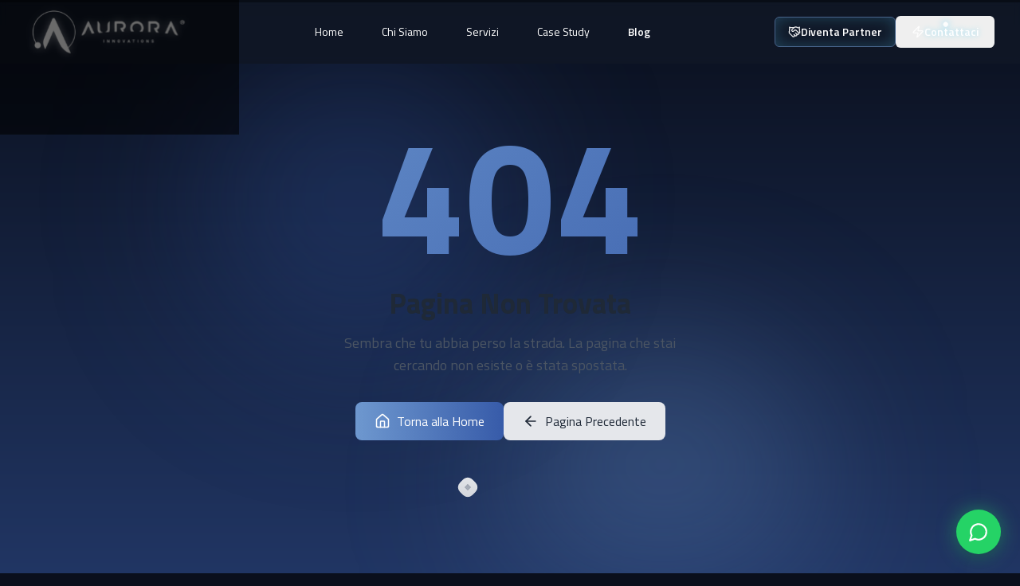

--- FILE ---
content_type: text/html
request_url: https://aurorainnovations.it/$1
body_size: 1018
content:
<!doctype html>
<html lang="it">
  <head>
    <meta charset="UTF-8" />
    <meta http-equiv="X-UA-Compatible" content="IE=edge" />
    <meta name="viewport" content="width=device-width, initial-scale=1.0" />

    <!-- Primary Meta Tags -->
    <title>Aurora Innovations | Impianti Fotovoltaici e Soluzioni Energetiche</title>
    <meta name="title" content="Aurora Innovations | Impianti Fotovoltaici e Soluzioni Energetiche" />
    <meta name="description" content="Aurora Innovations: soluzioni fotovoltaiche per aziende. Progettazione, installazione e gestione impianti 3–700 kW. Efficienza energetica, riduzione costi e sostenibilità." />
    <meta name="keywords" content="Aurora Innovations, fotovoltaico, impianti fotovoltaici, energia rinnovabile, pompe di calore, solare termico, biomassa, GSE, stand-alone" />
    <meta name="author" content="Aurora Innovations" />
    <meta name="robots" content="index, follow" />

    <!-- Favicon & App Icons -->
    <link rel="icon" href="/favicon.ico" sizes="any" />
    <link rel="icon" type="image/svg+xml" href="/assets/icons/aurora-pittogramma-inside-white-circle.svg" />
    <link rel="apple-touch-icon" href="/assets/icons/LOGOTIPO-SOLO-PITTOGRAMMA-BIANCO.svg" />
    <link rel="mask-icon" href="/assets/icons/aurora-pittogramma-inside-white-circle.svg" color="#375BA9" />
    <meta name="theme-color" content="#0A0F1C" media="(prefers-color-scheme: dark)" />
    <meta name="theme-color" content="#ffffff" media="(prefers-color-scheme: light)" />
    
    <!-- Cloudflare Turnstile (captcha) -->
    <script src="https://challenges.cloudflare.com/turnstile/v0/api.js?render=explicit" defer></script>

    <!-- Umami Analytics -->
    <script defer src="https://analytics.devoz.it/script.js" data-website-id="f5c64c47-0c4f-42a8-805c-2f7b7c40f5f0"></script>

    <!-- Open Graph / Facebook -->
    <meta property="og:type" content="website" />
    <meta property="og:locale" content="it_IT" />
    <meta property="og:url" content="https://aurora-innovations.example/" />
    <meta property="og:title" content="Aurora Innovations | Impianti Fotovoltaici e Soluzioni Energetiche" />
    <meta property="og:description" content="Soluzioni fotovoltaiche per aziende: progettazione, installazione e gestione. Efficienza e sostenibilità." />
    <meta property="og:image" content="/assets/images/social/og-image.png" />

    <!-- Twitter -->
    <meta name="twitter:card" content="summary_large_image" />
    <meta name="twitter:title" content="Aurora Innovations | Impianti Fotovoltaici e Soluzioni Energetiche" />
    <meta name="twitter:description" content="Soluzioni fotovoltaiche per aziende: progettazione, installazione e gestione. Efficienza e sostenibilità." />
    <meta name="twitter:image" content="/assets/images/social/og-image.png" />
    <script type="module" crossorigin src="/js/index-BYr1enIP.js"></script>
    <link rel="modulepreload" crossorigin href="/js/vendor-CZysUWCc.js">
    <link rel="modulepreload" crossorigin href="/js/react-vendor-DcsPLkDd.js">
    <link rel="modulepreload" crossorigin href="/js/ui-vendor-BkLtITBR.js">
    <link rel="modulepreload" crossorigin href="/js/animation-vendor-Dy9D1jbH.js">
    <link rel="stylesheet" crossorigin href="/assets/index-DGgKHYHU.css">
  </head>
  <body>
    <div id="root"></div>
  </body>
</html>


--- FILE ---
content_type: application/javascript
request_url: https://aurorainnovations.it/js/index-BYr1enIP.js
body_size: 41929
content:
const __vite__mapDeps=(i,m=__vite__mapDeps,d=(m.f||(m.f=["js/react-vendor-DcsPLkDd.js","js/vendor-CZysUWCc.js"])))=>i.map(i=>d[i]);
var Oe=Object.defineProperty;var De=(s,a,t)=>a in s?Oe(s,a,{enumerable:!0,configurable:!0,writable:!0,value:t}):s[a]=t;var H=(s,a,t)=>De(s,typeof a!="symbol"?a+"":a,t);import{r,j as e,u as re,a as Y,L,H as ee,X as ze,M as Fe,Z as F,b as Be,F as qe,I as He,P as Ee,d as ce,e as Se,f as de,O as Ue,A as se,C as me,h as Re,B as ie,i as Ae,k as Te,D as Ie,T as Pe,S as Me,l as ae,m as Le,n as ue,o as K,p as We,q as Ve,s as Ge,t as Xe,v as Ye,R as Ke,w as D,x as Ze}from"./react-vendor-DcsPLkDd.js";import{t as Qe,c as Je}from"./ui-vendor-BkLtITBR.js";import{m as S,u as et,a as pe,b as fe,c as J,A as X,S as R,g,L as tt}from"./animation-vendor-Dy9D1jbH.js";import{R as at,S as rt,_ as xe}from"./vendor-CZysUWCc.js";(function(){const a=document.createElement("link").relList;if(a&&a.supports&&a.supports("modulepreload"))return;for(const i of document.querySelectorAll('link[rel="modulepreload"]'))o(i);new MutationObserver(i=>{for(const l of i)if(l.type==="childList")for(const u of l.addedNodes)u.tagName==="LINK"&&u.rel==="modulepreload"&&o(u)}).observe(document,{childList:!0,subtree:!0});function t(i){const l={};return i.integrity&&(l.integrity=i.integrity),i.referrerPolicy&&(l.referrerPolicy=i.referrerPolicy),i.crossOrigin==="use-credentials"?l.credentials="include":i.crossOrigin==="anonymous"?l.credentials="omit":l.credentials="same-origin",l}function o(i){if(i.ep)return;i.ep=!0;const l=t(i);fetch(i.href,l)}})();const st=r.createContext(void 0),it=()=>{const[s,a]=r.useState("dark"),[t,o]=r.useState(!1);r.useEffect(()=>{a("dark"),o(!0)},[]),r.useEffect(()=>{if(!t)return;const u=document.documentElement;u.setAttribute("data-theme",s),s==="dark"?u.classList.add("dark"):u.classList.remove("dark"),localStorage.setItem("theme",s)},[s,t]);const i=r.useCallback(()=>{a(u=>u==="light"?"dark":"light")},[]),l=r.useCallback(u=>{a(u)},[]);return{theme:s,toggleTheme:i,setTheme:l,isLoaded:t}},ot=({children:s})=>{const{theme:a,toggleTheme:t,setTheme:o}=it();return e.jsx(st.Provider,{value:{theme:a,toggleTheme:t,setTheme:o},children:s})},_e=r.createContext(void 0),nt=({children:s})=>{const[a,t]=r.useState(!1),o=r.useMemo(()=>({isTransitioning:a,setIsTransitioning:t}),[a]);return e.jsx(_e.Provider,{value:o,children:s})},lt=()=>{const s=r.useContext(_e);if(!s)throw new Error("useTransitionState must be used within a TransitionProvider");return s},oe=s=>{const a=()=>{if(typeof window>"u"||typeof window.matchMedia>"u")return!1;try{return window.matchMedia(s).matches}catch{return!1}},[t,o]=r.useState(a);return r.useEffect(()=>{if(typeof window>"u"||typeof window.matchMedia>"u")return;const i=window.matchMedia(s);o(i.matches);const l=u=>{o(u.matches)};return i.addEventListener?i.addEventListener("change",l):i.addListener(l),()=>{i.removeEventListener?i.removeEventListener("change",l):i.removeListener(l)}},[s]),t},ct=()=>oe("(max-width: 767px)"),dt=()=>oe("(min-width: 768px) and (max-width: 1023px)"),mt=()=>oe("(min-width: 1440px)"),_={name:"AURORA S.R.L.",heroHeadline:"Il Futuro dell'Energia è Qui",description:"Aurora è un'azienda con pluriennale esperienza nelle energie rinnovabili e nelle Commodity Luce & Gas. Gestiamo 30 figure tecniche e oltre 400 impianti tra solare termico, pompe di calore, biomassa e fotovoltaico (3–700 kW). Siamo punto di riferimento per pratiche GSE, incentivi, e impianti stand-alone.",descriptionMobile:"Aurora è un'azienda con pluriennale esperienza nelle energie rinnovabili e nelle Commodity Luce & Gas. Gestiamo oltre 400 impianti tra solare termico, pompe di calore, biomassa e fotovoltaico (3–700 kW).",headquarters:{addressLine:"V.le Cristoforo Colombo, 217-219-221",city:"Crotone",postalCode:"88900",country:"Italia"},contact:{email:"info@aurorainnovations.it"},legal:{piva:"03621870793",cf:"03621870793",rea:"182761"},experience:{installations:400,technicians:30,maxPower:700}},be=[{id:"home",label:"Home",href:"/"},{id:"about",label:"Chi Siamo",href:"#about"},{id:"services",label:"Servizi",href:"#services"},{id:"case-studies",label:"Case Study",href:"#case-studies"}],B=[{id:"fotovoltaico",title:"Fotovoltaico",description:"Energia solare su misura per ogni esigenza.",icon:"Sun",features:["Residenziale","Aziendale/Industriale","Agricolo e Agrivoltaico","PPA Off-site"]},{id:"climatizzatori",title:"Climatizzatori",description:"Comfort, risparmio e sostenibilità per casa e azienda.",icon:"Thermometer",features:["Pompe di calore inverter A+++","Split, multisplit e canalizzati","Installazione certificata F-Gas","Detrazioni/Conto Termico"]},{id:"solare-termico",title:"Solare termico",description:"Acqua calda gratis dal sole, tutto l’anno.",icon:"Droplets",features:["Collettori piani/sottovuoto","Accumulatori/boiler","Pratiche Conto Termico","Installazione e collaudo"]},{id:"pompa-di-calore",title:"Pompa di calore",description:"Efficienza per riscaldamento, raffrescamento e ACS.",icon:"Thermometer",features:["Monoblocco e split inverter","COP > 4","Radiatori/fan-coil/pavimento","Integrazione fotovoltaico"]},{id:"aurora-next",title:"Finanza agevolata (Aurora Next)",description:"Trasformiamo gli incentivi in investimenti concreti.",icon:"FileText",features:["Transizione 5.0","FER e Conto Termico","PNRR Agrisolare","Bandi e garanzie credito"]},{id:"comunita-energetica",title:"Comunità energetica",description:"L’energia diventa comunità.",icon:"Leaf",features:["Costituzione giuridica","Studio tecnico consumi","Coordinamento prosumer/consumer","AI e blockchain"]}],ut={countryCode:"39",phone:"09621908103",get intlPhone(){const s=(this.phone||"").replace(/\D/g,"");return`${this.countryCode}${s}`}};function $e(s){const a="https://wa.me",t=s?encodeURIComponent(s):void 0;return`${a}/${ut.intlPhone}${t?`?text=${t}`:""}`}function he(...s){return Qe(Je(s))}const xt="/assets/LOGO%20BIANCO%20COMPLETO%20ORIZZONTALE-p2HwfzfV.svg",ve=({onClick:s,className:a})=>{const t=et(),o=r.useRef(null),i=pe(0),l=pe(0),u=fe(J(i,[-.5,.5],[-8,8]),{stiffness:260,damping:20}),d=fe(J(l,[-.5,.5],[-6,6]),{stiffness:260,damping:20}),n=J(i,[-.5,.5],["0%","100%"]),x=J(l,[-.5,.5],["0%","100%"]),p=m=>{if(t)return;const f=o.current?.getBoundingClientRect();if(!f)return;const h=(m.clientX-f.left)/f.width,w=(m.clientY-f.top)/f.height;i.set(h-.5),l.set(w-.5)},c=()=>{i.set(0),l.set(0)};return e.jsxs(S.button,{ref:o,onClick:s,onMouseMove:p,onMouseLeave:c,"aria-label":"Contattaci",className:he("relative px-5 py-2.5 rounded-md text-sm font-semibold text-white overflow-hidden group",a),style:{...t?{}:{x:u,y:d},"--mx":n,"--my":x},initial:!1,whileHover:{scale:1.05},whileTap:{scale:.98},children:[e.jsx("span",{className:"absolute inset-0 rounded-md bg-gradient-to-r from-aurora-light to-aurora-dark"}),e.jsx("span",{className:"absolute inset-0 rounded-md opacity-0 group-hover:opacity-100 transition-opacity duration-300",style:{background:"radial-gradient(180px 120px at var(--mx,50%) var(--my,50%), rgba(96,213,255,0.28), transparent 60%)"}}),e.jsx(S.span,{"aria-hidden":!0,className:"pointer-events-none absolute inset-0 -translate-x-full bg-white/20 mix-blend-overlay rotate-12",animate:{x:["-160%","160%"]},transition:{duration:2.2,repeat:1/0,ease:"linear"}}),e.jsx(S.span,{"aria-hidden":!0,className:"pointer-events-none absolute inset-0",animate:{rotate:360},transition:{duration:6,repeat:1/0,ease:"linear"},children:e.jsx("span",{className:"absolute -top-1 left-1/2 -translate-x-1/2 w-1.5 h-1.5 rounded-full bg-white/90 shadow-[0_0_10px_rgba(96,213,255,0.9)]"})}),e.jsx(S.span,{"aria-hidden":!0,className:"pointer-events-none absolute -inset-6 rounded-md",animate:{background:["conic-gradient(from 0deg, transparent 0 340deg, rgba(96,213,255,0.35) 360deg)","conic-gradient(from 360deg, transparent 0 340deg, rgba(96,213,255,0.35) 360deg)"]},transition:{duration:2.6,repeat:1/0,ease:"linear"}}),e.jsxs("span",{className:"relative z-10 flex items-center gap-2",children:[e.jsx(F,{size:16,className:"opacity-90"}),e.jsx(S.span,{animate:{textShadow:["0 0 6px rgba(96,213,255,0.6)","0 0 12px rgba(96,213,255,0.9)","0 0 6px rgba(96,213,255,0.6)"]},transition:{duration:2.2,repeat:1/0,ease:"easeInOut"},children:"Contattaci"})]})]})},ht=()=>{const[s,a]=r.useState(!1),[t,o]=r.useState(!1),i=re(),l=Y(),u=oe("(max-width: 1024px)");r.useEffect(()=>{const c=()=>{o(window.scrollY>20)};return window.addEventListener("scroll",c,{passive:!0}),()=>window.removeEventListener("scroll",c)},[]),r.useEffect(()=>{u||a(!1)},[u]),r.useEffect(()=>{a(!1)},[i.pathname]);const d=i.pathname==="/",n=c=>{const m=document.getElementById(c),f=window.__lenis;m&&f?.scrollTo?f.scrollTo(m,{offset:-80,duration:1}):m&&m.scrollIntoView({behavior:"smooth",block:"start"})},x=c=>m=>{if(!c.startsWith("#"))return;m.preventDefault();const f=c.slice(1);d?n(f):l(`/${c}`)},p=he("fixed top-0 left-0 right-0 z-50 transition-colors duration-300",s&&u?"bg-gray-900/95":t||!d?"bg-gray-900/80 backdrop-blur-sm":"bg-transparent");return e.jsxs("header",{className:p,children:[e.jsx("nav",{className:"max-w-7xl mx-auto px-4 sm:px-6 lg:px-8",children:e.jsxs("div",{className:"flex items-center justify-between h-20",children:[e.jsx(L,{to:"/",className:"flex-shrink-0 flex items-center space-x-2",onClick:c=>{if(i.pathname==="/"){c.preventDefault();const m=window.__lenis;m?.scrollTo?m.scrollTo(0,{duration:.9}):window.scrollTo({top:0,behavior:"smooth"})}},children:e.jsx(S.img,{className:"h-16 w-auto",src:xt,alt:"Aurora Innovations",animate:{filter:["drop-shadow(0 0 2px rgba(255, 255, 255, 0.5))","drop-shadow(0 0 10px rgba(255, 255, 255, 0.4))","drop-shadow(0 0 4px rgba(255, 255, 255, 0.6))","drop-shadow(0 0 10px rgba(255, 255, 255, 0.4))","drop-shadow(0 0 2px rgba(255, 255, 255, 0.5))"],scale:[1,1.02,1,1.01,1]},transition:{duration:4,repeat:1/0,ease:"easeInOut"},whileHover:{scale:1.05,filter:["drop-shadow(0 0 5px rgba(255, 255, 255, 1))","drop-shadow(0 0 20px rgba(255, 255, 255, 0.8))","drop-shadow(0 0 40px rgba(255, 255, 255, 0.6))"],transition:{duration:.5,ease:"easeOut"}}})}),e.jsxs("div",{className:"hidden lg:flex items-center space-x-6",children:[be.map(c=>e.jsx(L,{to:c.href,onClick:x(c.href),className:"text-white hover:text-gray-300 px-3 py-2 rounded-md text-sm font-medium transition-colors",children:c.label},c.id)),e.jsx(L,{to:"/blog",className:"text-white hover:text-aurora-light px-3 py-2 rounded-md text-sm font-semibold transition-colors",children:"Blog"})]}),e.jsxs("div",{className:"hidden lg:flex items-center gap-3",children:[e.jsxs(L,{to:"/partner",className:"relative inline-flex items-center gap-2 px-4 py-2 rounded-md text-sm font-semibold text-white border border-aurora-light/60 hover:border-aurora-light shadow-[inset_0_0_20px_rgba(96,213,255,0.25)] hover:shadow-[inset_0_0_28px_rgba(96,213,255,0.35)] transition-all",children:[e.jsx(ee,{size:16,className:"opacity-90"}),e.jsx("span",{children:"Diventa Partner"})]}),e.jsx(ve,{onClick:c=>{c.preventDefault(),d?n("contact"):l("/#contact")}})]}),e.jsx("div",{className:"lg:hidden",children:e.jsxs("button",{onClick:()=>a(!s),className:"inline-flex items-center justify-center p-2 rounded-md text-white hover:text-white hover:bg-gray-700 focus:outline-none focus:ring-2 focus:ring-inset focus:ring-white","aria-expanded":"false",children:[e.jsx("span",{className:"sr-only",children:"Open main menu"}),s?e.jsx(ze,{className:"block h-6 w-6"}):e.jsx(Fe,{className:"block h-6 w-6"})]})})]})}),s&&u&&e.jsx(S.div,{initial:{opacity:0},animate:{opacity:1},exit:{opacity:0},className:"lg:hidden bg-gray-900/95",children:e.jsxs("div",{className:"px-2 pt-2 pb-3 space-y-1 sm:px-3",children:[be.map(c=>e.jsx(L,{to:c.href,onClick:m=>{x(c.href)(m),a(!1)},className:"text-white hover:bg-gray-700 block px-3 py-2 rounded-md text-base font-medium",children:c.label},c.id)),e.jsx(L,{to:"/blog",onClick:()=>a(!1),className:"text-white hover:bg-gray-700 block px-3 py-2 rounded-md text-base font-semibold",children:"Blog"}),e.jsx(L,{to:"/partner",onClick:()=>a(!1),className:"text-white bg-gradient-to-r from-aurora-light to-aurora-dark hover:opacity-95 block px-3 py-2 rounded-md text-base font-semibold text-center",children:"Diventa Partner"}),e.jsx(ve,{onClick:c=>{c.preventDefault(),a(!1),d?n("contact"):l("/#contact")},className:"w-full text-base"})]})})]})},gt=()=>{const s=new Date().getFullYear();return e.jsx("footer",{className:"relative bg-gradient-to-b from-gray-50 to-gray-100 dark:from-dark-lighter dark:to-dark border-t border-gray-200 dark:border-gray-800 pt-12",children:e.jsxs("div",{className:"aurora-container py-12",children:[e.jsxs("div",{className:"grid grid-cols-1 md:grid-cols-2 lg:grid-cols-4 gap-8",children:[e.jsxs("div",{children:[e.jsx("div",{className:"flex items-center space-x-2 mb-4",children:e.jsx("img",{src:"/assets/icons/aurora-logo-orizz.svg",alt:"Aurora Logo",className:"w-32 filter drop-shadow-lg"})}),e.jsx("p",{className:"text-sm text-gray-600 dark:text-gray-400 mb-4",children:_.description}),e.jsxs("div",{className:"flex space-x-3",children:[e.jsx("a",{href:"https://it.linkedin.com/company/aurora-srl-crotone",className:"p-2 rounded-lg bg-gray-200 dark:bg-dark-card hover:bg-aurora-light/20 transition-all duration-300 group","aria-label":"LinkedIn",children:e.jsx(Be,{size:18,className:"text-gray-600 dark:text-gray-400 group-hover:text-aurora-dark dark:group-hover:text-aurora-light"})}),e.jsx("a",{href:"https://www.facebook.com/p/aurorainnovationsit-100089794704185/",className:"p-2 rounded-lg bg-gray-200 dark:bg-dark-card hover:bg-aurora-light/20 transition-all duration-300 group","aria-label":"Facebook",children:e.jsx(qe,{size:18,className:"text-gray-600 dark:text-gray-400 group-hover:text-aurora-dark dark:group-hover:text-aurora-light"})}),e.jsx("a",{href:"https://www.instagram.com/aurorainnovations.it/",className:"p-2 rounded-lg bg-gray-200 dark:bg-dark-card hover:bg-aurora-light/20 transition-all duration-300 group","aria-label":"Instagram",children:e.jsx(He,{size:18,className:"text-gray-600 dark:text-gray-400 group-hover:text-aurora-dark dark:group-hover:text-aurora-light"})})]})]}),e.jsxs("div",{children:[e.jsx("h3",{className:"text-lg font-semibold mb-4 text-gray-800 dark:text-white",children:"Servizi"}),e.jsx("ul",{className:"space-y-2",children:B.slice(0,4).map(a=>e.jsx("li",{children:e.jsx(L,{to:"#services",className:"text-sm text-gray-600 dark:text-gray-400 hover:text-aurora-dark dark:hover:text-aurora-light transition-colors duration-300",children:a.title})},a.id))})]}),e.jsxs("div",{children:[e.jsx("h3",{className:"text-lg font-semibold mb-4 text-gray-800 dark:text-white",children:"Link Utili"}),e.jsxs("ul",{className:"space-y-2",children:[e.jsx("li",{children:e.jsx(L,{to:"#about",className:"text-sm text-gray-600 dark:text-gray-400 hover:text-aurora-dark dark:hover:text-aurora-light transition-colors duration-300",children:"Chi Siamo"})}),e.jsx("li",{children:e.jsx(L,{to:"#case-studies",className:"text-sm text-gray-600 dark:text-gray-400 hover:text-aurora-dark dark:hover:text-aurora-light transition-colors duration-300",children:"Case Study"})}),e.jsx("li",{children:e.jsx(L,{to:"#services",className:"text-sm text-gray-600 dark:text-gray-400 hover:text-aurora-dark dark:hover:text-aurora-light transition-colors duration-300",children:"Incentivi GSE"})}),e.jsx("li",{children:e.jsx(L,{to:"/privacy",className:"text-sm text-gray-600 dark:text-gray-400 hover:text-aurora-dark dark:hover:text-aurora-light transition-colors duration-300",children:"Privacy Policy"})})]})]}),e.jsxs("div",{children:[e.jsx("h3",{className:"text-lg font-semibold mb-4 text-gray-800 dark:text-white",children:"Contatti"}),e.jsxs("ul",{className:"space-y-3",children:[e.jsxs("li",{className:"flex items-center space-x-2",children:[e.jsx(Ee,{size:16,className:"text-aurora-dark"}),e.jsx("span",{className:"text-sm text-gray-600 dark:text-gray-400",children:"0962 190 8103"})]}),e.jsx("li",{children:e.jsxs("a",{href:$e("Ciao! Scrivo dal sito."),target:"_blank",rel:"noopener noreferrer",className:"inline-flex items-center gap-2 px-2 py-1 rounded-md bg-[#25D366]/10 text-[#1a9f52] hover:bg-[#25D366]/20 transition",children:[e.jsx(ce,{size:16}),e.jsx("span",{className:"text-sm",children:"WhatsApp"})]})}),e.jsxs("li",{className:"flex items-center space-x-2",children:[e.jsx(Se,{size:16,className:"text-aurora-dark"}),e.jsx("a",{href:`mailto:${_.contact.email}`,className:"text-sm text-gray-600 dark:text-gray-400 hover:text-aurora-dark dark:hover:text-aurora-light transition-colors duration-300",children:_.contact.email})]}),e.jsxs("li",{className:"flex items-start space-x-2",children:[e.jsx(de,{size:16,className:"text-aurora-dark mt-0.5"}),e.jsxs("span",{className:"text-sm text-gray-600 dark:text-gray-400",children:[_.headquarters.addressLine,e.jsx("br",{}),_.headquarters.city,", ",_.headquarters.postalCode,", ",_.headquarters.country]})]})]})]})]}),e.jsxs("div",{className:"mt-10 rounded-xl bg-white/50 dark:bg-dark-card/50 backdrop-blur-sm border border-white/10 px-4 py-3",children:[e.jsx("div",{className:"text-xs font-semibold tracking-widest uppercase text-gray-500 dark:text-gray-400",children:"Certificazioni"}),e.jsx("div",{className:"mt-2 flex flex-wrap gap-2",children:["ISO 9001 — azienda certificata con sistema gestione qualità","UNI CEI 11352 — azienda certificata ESCo","F-GAS — Azienda certificata a gestire gas fluorurati","Azienda accreditata come soggetto realizzatore presso il portale GSE","D.lgs 37/08 — Azienda abilitata all’installazione di impianti tecnologici lettere A-B-C-D-E-G"].map(a=>e.jsx("span",{className:"px-2.5 py-1 text-xs rounded-full border border-white/20 bg-white/10 text-gray-800 dark:text-gray-200",children:a},a))})]}),e.jsxs("div",{className:"mt-8 pt-8 border-t border-gray-200 dark:border-gray-700",children:[e.jsxs("div",{className:"grid grid-cols-2 md:grid-cols-4 gap-4 mb-8",children:[e.jsxs("div",{className:"text-center",children:[e.jsxs("div",{className:"text-2xl font-bold gradient-text",children:[_.experience.installations,"+"]}),e.jsx("div",{className:"text-xs text-gray-600 dark:text-gray-400",children:"Impianti Realizzati"})]}),e.jsxs("div",{className:"text-center",children:[e.jsxs("div",{className:"text-2xl font-bold gradient-text",children:[_.experience.technicians,"+"]}),e.jsx("div",{className:"text-xs text-gray-600 dark:text-gray-400",children:"Tecnici Specializzati"})]}),e.jsxs("div",{className:"text-center",children:[e.jsx("div",{className:"text-2xl font-bold gradient-text",children:_.experience.maxPower}),e.jsx("div",{className:"text-xs text-gray-600 dark:text-gray-400",children:"KW Massima Potenza"})]}),e.jsxs("div",{className:"text-center",children:[e.jsx("div",{className:"text-2xl font-bold gradient-text",children:"100%"}),e.jsx("div",{className:"text-xs text-gray-600 dark:text-gray-400",children:"Energia Pulita"})]})]}),e.jsxs("div",{className:"flex flex-col md:flex-row items-center justify-between gap-3 text-sm text-gray-600 dark:text-gray-400",children:[e.jsxs("div",{className:"text-center md:text-left",children:["© ",s," ",_.name,". Tutti i diritti riservati. | P.IVA: ",_.legal.piva," | C.F.: ",_.legal.cf," | REA: ",_.legal.rea]}),e.jsxs("div",{className:"flex flex-wrap items-center gap-4",children:[e.jsx(L,{to:"/privacy",className:"hover:text-aurora-dark dark:hover:text-aurora-light transition-colors",children:"Privacy"}),e.jsx(L,{to:"/cookies",className:"hover:text-aurora-dark dark:hover:text-aurora-light transition-colors",children:"Cookie"}),e.jsx(L,{to:"/terms",className:"hover:text-aurora-dark dark:hover:text-aurora-light transition-colors",children:"Termini"})]})]})]})]})})},pt=({children:s})=>{const a=re(),{setIsTransitioning:t}=lt(),o=r.useRef(!0);return r.useEffect(()=>{if(o.current){o.current=!1,t(!1);return}t(!0)},[a.pathname,t]),e.jsx(X,{mode:"wait",initial:!1,onExitComplete:()=>{t(!1),requestAnimationFrame(()=>R.refresh())},children:e.jsx(S.div,{initial:{opacity:0,y:50,scale:.98},animate:{opacity:1,y:0,scale:1,transition:{duration:.45,ease:[.22,1,.36,1]}},exit:{opacity:0,y:-50,scale:1.02,transition:{duration:.35,ease:[.4,0,1,1]}},onAnimationComplete:()=>{requestAnimationFrame(()=>R.refresh())},children:s},a.pathname)})},ft=({message:s="Ciao! Vorrei maggiori informazioni.",className:a})=>{const t=$e(s);return e.jsxs("a",{href:t,target:"_blank",rel:"noopener noreferrer","aria-label":"Chatta con noi su WhatsApp",className:`fixed bottom-[calc(1.5rem+env(safe-area-inset-bottom))] right-6 z-[100] group ${a??""}`,children:[e.jsx("span",{className:"inline-flex items-center justify-center w-14 h-14 rounded-full shadow-lg bg-[#25D366] text-white hover:brightness-110 transition [filter:drop-shadow(0_0_12px_rgba(37,211,102,0.45))]",children:e.jsx(ce,{size:26})}),e.jsx("span",{className:"pointer-events-none absolute -top-2 right-16 px-3 py-1 rounded-md text-xs font-semibold bg-gray-900 text-white opacity-0 translate-y-1 group-hover:opacity-100 group-hover:translate-y-0 transition",children:"WhatsApp"})]})},bt=()=>{const s=re();return r.useEffect(()=>{const{hash:a}=s,t=()=>{const i=window.__lenis;i?.scrollTo?i.scrollTo(0,{duration:.8}):window.scrollTo({top:0,left:0,behavior:"auto"})},o=()=>{if(!a)return;const i=a.slice(1),l=document.getElementById(i);if(!l)return;const u=-80,d=window.__lenis;d?.scrollTo?d.scrollTo(l,{offset:u,duration:.9}):setTimeout(()=>l.scrollIntoView({behavior:"smooth",block:"start"}),0)};Promise.resolve().then(()=>{a||t(),requestAnimationFrame(()=>o())}),typeof window<"u"&&"scrollRestoration"in window.history&&(window.history.scrollRestoration="manual")},[s.key,s.pathname,s.hash]),null};g.registerPlugin(R);const vt=()=>{const s=r.useRef(null),a=r.useRef(null);return r.useEffect(()=>{const t=window.matchMedia?.("(prefers-reduced-motion: reduce)")?.matches;if(!s.current)return;g.set(s.current,{scaleX:0,transformOrigin:"left center"});const o=R.create({start:0,end:()=>document.body.scrollHeight-window.innerHeight,onUpdate:i=>{const l=i.progress;t?g.set(s.current,{scaleX:l}):g.to(s.current,{scaleX:l,duration:.15,ease:"power2.out",overwrite:"auto"})},invalidateOnRefresh:!0});return a.current=o,()=>{a.current?.kill(),a.current=null}},[]),e.jsx("div",{className:"pointer-events-none fixed top-0 left-0 right-0 z-[60]",children:e.jsx("div",{className:"h-[3px] w-full bg-transparent/40",children:e.jsx("div",{ref:s,className:"h-full w-full scale-x-0 origin-left",style:{background:"linear-gradient(90deg, #60d5ff, #ffd700)",boxShadow:"0 0 12px rgba(96,213,255,0.45)"}})})})},yt=()=>typeof window>"u"||typeof navigator>"u"?!1:window.matchMedia&&window.matchMedia("(pointer: fine)").matches,jt=()=>{const s=r.useRef(null),[a,t]=r.useState(!1),[o,i]=r.useState({x:0,y:0,interactive:!1,color:"#60d5ff",visible:!1});if(r.useEffect(()=>{t(yt())},[]),r.useEffect(()=>{if(!a)return;const p=m=>{const h=m.target?.closest('[data-cursor], a, button, [role="button"], [data-interactive]'),w=h?.getAttribute("data-cursor-color")||"#60d5ff";i(E=>({...E,x:m.clientX,y:m.clientY,interactive:!!h,color:w,visible:!0}))},c=()=>{i(m=>({...m,visible:!1}))};return window.addEventListener("mousemove",p,{passive:!0}),window.addEventListener("mouseleave",c,{passive:!0}),window.addEventListener("blur",c,{passive:!0}),()=>{window.removeEventListener("mousemove",p),window.removeEventListener("mouseleave",c),window.removeEventListener("blur",c)}},[a]),!a)return null;const{x:l,y:u,interactive:d,color:n,visible:x}=o;return e.jsxs("div",{ref:s,"aria-hidden":!0,className:"pointer-events-none fixed inset-0 z-[9999]",children:[e.jsx("div",{className:"absolute -translate-x-1/2 -translate-y-1/2 transition-transform duration-150 will-change-transform",style:{left:l,top:u,opacity:x?.9:0},children:e.jsx("span",{className:"block rounded-full blur-md",style:{width:d?36:22,height:d?36:22,background:`radial-gradient(35% 35% at 30% 30%, ${n}AA 0%, ${n}44 40%, transparent 70%)`,boxShadow:`0 0 40px ${n}44, inset 0 0 20px ${n}22`}})}),e.jsx("div",{className:"absolute -translate-x-1/2 -translate-y-1/2 transition-all duration-150",style:{left:l,top:u,opacity:x?.7:0},children:e.jsx("span",{className:"block rounded-full",style:{width:d?44:26,height:d?44:26,border:`1px solid ${n}AA`,boxShadow:`0 0 24px ${n}33`}})})]})},wt=()=>{const s=r.useRef(null),a=typeof window<"u"?window.location.pathname==="/":!0;return e.jsxs("div",{className:"min-h-screen flex flex-col",children:[e.jsx(vt,{}),e.jsx(ht,{}),e.jsxs("main",{ref:s,className:he("flex-1 relative z-10",!a&&"pt-20"),children:[e.jsx(bt,{}),e.jsx(pt,{children:e.jsx(Ue,{})})]}),e.jsx(gt,{}),e.jsx(ft,{}),e.jsx(jt,{})]})};g.registerPlugin(R);const Nt=()=>{const s=r.useRef(null),a=r.useRef(null),t=r.useRef(null),[o,i]=r.useState(!1);return r.useEffect(()=>{const l=s.current;if(!l)return;const u=window.matchMedia?.("(prefers-reduced-motion: reduce)")?.matches,d=navigator?.connection?.saveData;if(u||d){i(!0);return}const n=()=>{i(!0),l.play().catch(()=>{})},x=()=>{l.muted=!0,l.addEventListener("canplay",n,{once:!0}),l.load()};return"requestIdleCallback"in window?window.requestIdleCallback(x,{timeout:150}):setTimeout(x,0),()=>{l.removeEventListener("canplay",n)}},[]),r.useEffect(()=>{const l=window.matchMedia?.("(prefers-reduced-motion: reduce)")?.matches;if(!t.current||!a.current||l)return;const u=t.current.querySelectorAll("h1, p");g.from(u,{y:20,duration:.8,ease:"power3.out",stagger:.08});const d=R.create({trigger:a.current,start:"top top",end:"bottom top",scrub:1,onUpdate:n=>{g.to(t.current,{y:n.progress*-50,ease:"none",overwrite:"auto"})}});return()=>d.kill()},[]),e.jsxs("section",{ref:a,className:"relative min-h-screen flex flex-col justify-end overflow-hidden",children:[e.jsx("div",{className:"absolute top-0 left-0 w-full h-full z-0 overflow-hidden",children:e.jsxs("video",{ref:s,className:`w-full h-full object-cover transition-opacity duration-500 ${o?"opacity-100":"opacity-0"}`,poster:"/assets/images/gallery/hero-poster.jpg",autoPlay:!0,muted:!0,loop:!0,playsInline:!0,preload:"metadata",disablePictureInPicture:!0,children:[e.jsx("source",{src:"/assets/videos/hero/AuroraHERO.webm",type:"video/webm"}),e.jsx("source",{src:"/assets/videos/hero/AuroraHERO.mp4",type:"video/mp4"}),"Your browser does not support the video tag."]})}),e.jsx("div",{className:"absolute top-0 left-0 w-full h-full bg-gradient-to-b from-aurora-dark/40 via-aurora-dark/10 to-aurora-dark/50 z-10"}),e.jsx("div",{ref:t,className:"relative z-20 text-white mx-auto  px-2 sm:px-4 lg:px-6 w-full",children:e.jsxs("div",{className:"mb-16",children:[e.jsx("h1",{className:"text-4xl sm:text-5xl md:text-7xl font-bold text-white max-w-2xl",children:_.heroHeadline}),e.jsx("p",{className:"mt-3 text-lg text-white max-w-2xl block md:hidden",children:_.descriptionMobile}),e.jsx("p",{className:"mt-3 text-lg md:text-2xl text-white max-w-2xl hidden md:block",children:_.description})]})}),e.jsx("div",{className:"relative z-20 border-t border-white/20",children:e.jsx("div",{className:"max-w-7xl mx-auto px-4 sm:px-6 lg:px-8 py-4",children:e.jsxs("div",{className:"grid grid-cols-1 sm:grid-cols-3 gap-x-8 gap-y-2 text-center sm:text-left text-xs sm:text-sm font-semibold tracking-wide sm:tracking-wider uppercase text-white/80",children:[e.jsxs("p",{children:[_.experience.installations,"+ Impianti Realizzati"]}),e.jsxs("p",{children:[_.experience.maxPower," KW Potenza Massima"]}),e.jsx("p",{children:"100% Energia Pulita"})]})})}),e.jsx("div",{className:"absolute bottom-24 right-8 z-20 hidden md:block",children:e.jsxs("div",{className:"bg-white/10 backdrop-blur-md p-6 rounded-lg w-72 text-white border border-white/20",style:{background:"rgba(255, 255, 255, 0.05)",backdropFilter:"blur(10px)"},children:[e.jsx("p",{className:"text-xs font-semibold tracking-widest text-gray-300",children:"IL VOSTRO PARTNER PER L'ENERGIA"}),e.jsxs("div",{className:"flex justify-between items-center mt-2",children:[e.jsx("h3",{className:"text-xl font-medium",children:"Scopri i servizi"}),e.jsx("a",{href:"#services",className:"bg-blue-600 hover:bg-blue-700 text-white rounded-full p-3 transition-colors",children:e.jsx(se,{className:"h-5 w-5"})})]})]})}),e.jsxs("a",{href:"#about",className:"absolute left-1/2 -translate-x-1/2 bottom-40 md:bottom-20 z-30 flex flex-col items-center gap-2 text-white hover:text-white transition-colors drop-shadow-md",children:[e.jsx(me,{className:"animate-bounce"}),e.jsx("span",{className:"hidden md:block text-xs tracking-widest uppercase",children:"Scorri"})]})]})};g.registerPlugin(R);class kt{constructor(){H(this,"triggers",new Map);H(this,"batches",new Map);H(this,"refreshTimeout",null);H(this,"isRefreshing",!1);H(this,"REFRESH_DEBOUNCE",150);H(this,"MAX_CONCURRENT_TRIGGERS",30);R.config({limitCallbacks:!0,syncInterval:100}),R.addEventListener("refresh",()=>{this.isRefreshing=!0}),R.addEventListener("refreshEnd",()=>{this.isRefreshing=!1})}create(a){const t=a.id||this.generateId();if(this.triggers.has(t)&&this.kill(t),this.triggers.size>=this.MAX_CONCURRENT_TRIGGERS)return null;const o={...a.vars,id:t,onKill:()=>{this.triggers.delete(t)}};let i;return a.animation?i=R.create({animation:a.animation,trigger:a.trigger,...o}):i=R.create({trigger:a.trigger,...o}),this.triggers.set(t,i),i}batch(a){const t=a.id||this.generateId();this.batches.has(t)&&this.killBatch(t);const o=R.batch(a.targets,a.vars);return this.batches.set(t,o),o}kill(a){const t=this.triggers.get(a);t&&(t.kill(),this.triggers.delete(a))}killBatch(a){const t=this.batches.get(a);t&&(t.forEach(o=>o.kill()),this.batches.delete(a))}killAll(){this.triggers.forEach(a=>a.kill()),this.triggers.clear(),this.batches.forEach(a=>{a.forEach(t=>t.kill())}),this.batches.clear()}killByTrigger(a){R.getAll().forEach(o=>{o.trigger&&typeof o.trigger=="object"&&"matches"in o.trigger&&o.trigger.matches(a)&&o.kill()})}refresh(){this.isRefreshing||(this.refreshTimeout&&clearTimeout(this.refreshTimeout),this.refreshTimeout=window.setTimeout(()=>{R.refresh(),this.refreshTimeout=null},this.REFRESH_DEBOUNCE))}sort(){R.sort()}update(a){const t=this.triggers.get(a);t&&t.update()}get(a){return this.triggers.get(a)}getAll(){return Array.from(this.triggers.values())}getCount(){return this.triggers.size+this.batches.size}enable(a=!0){this.triggers.forEach(t=>t.enable(a)),this.batches.forEach(t=>{t.forEach(o=>o.enable(a))})}generateId(){return`st_${Date.now()}_${Math.random().toString(36).substr(2,9)}`}pauseDuringTransition(a=300){this.enable(!1),setTimeout(()=>{this.enable(!0),this.refresh()},a)}cleanup(){const a=R.getAll(),t=new Set([...this.triggers.keys()]);a.forEach(o=>{o.vars.id&&!t.has(o.vars.id)&&o.kill()})}}const q=new kt;g.registerPlugin(R);const Ct=(s,{selector:a='[data-animate="reveal"]',stagger:t=.12,from:o={opacity:0,y:24},to:i={opacity:1,y:0},start:l="top 85%",batchSize:u=5,disabled:d=!1}={})=>{const n=r.useRef(null),x=r.useRef(`reveal_${Math.random().toString(36).substr(2,9)}`);r.useEffect(()=>{if(!s.current||d)return;const p=s.current.querySelectorAll(a);if(p.length!==0)return p.length>u?q.batch({targets:a,vars:{onEnter:c=>g.fromTo(c,o,{...i,duration:.8,ease:"power3.out",stagger:t,overwrite:"auto"}),onLeave:c=>g.set(c,o),onEnterBack:c=>g.to(c,{...i,duration:.8,ease:"power3.out",stagger:t,overwrite:"auto"}),onLeaveBack:c=>g.set(c,o),start:l},id:x.current}):n.current=g.fromTo(p,o,{...i,duration:.8,ease:"power3.out",stagger:t,scrollTrigger:q.create({trigger:s.current,vars:{start:l,toggleActions:"play none none reverse"}})||void 0}),()=>{n.current&&n.current.kill(),q.killBatch(x.current)}},[s,a,t,o,i,l,u,d])};g.registerPlugin(R);const zt=14,Et=40,St=50,ye=240,Rt=420,At=6,je=36;function Tt({images:s,sectionRef:a}){const t=r.useRef(null),o=r.useRef([]),i=h=>w=>{w&&(o.current[h]=w)},l=r.useRef(0),u=r.useRef(0),d=r.useRef(null),n=r.useRef(0),x=r.useRef(!1),p=r.useRef(null);r.useEffect(()=>(s.forEach(h=>{const w=new Image;w.src=h}),()=>{}),[s]);const c=r.useMemo(()=>typeof window>"u"||typeof window.matchMedia!="function"?!1:window.matchMedia("(pointer: coarse)").matches,[]),m=r.useMemo(()=>typeof window>"u"||typeof window.matchMedia!="function"?!1:window.matchMedia("(prefers-reduced-motion: reduce)").matches,[]);if(c||m)return null;r.useEffect(()=>{if(!t.current||c||m)return;const h=a?.current??t.current,w=k=>{if(!x.current||!t.current)return;const N=performance.now();if(N-n.current<St)return;n.current=N;const P=t.current.getBoundingClientRect(),M=k.clientX-P.left,b=k.clientY-P.top,j=d.current;if(j){const z=M-j.x,v=b-j.y;if(Math.hypot(z,v)<Et)return;f(M,b,z,v)}else{d.current={x:M,y:b};return}d.current={x:M,y:b}},E=()=>{x.current||(x.current=!0,h.addEventListener("mousemove",w,{passive:!0}))},T=()=>{x.current&&(x.current=!1,h.removeEventListener("mousemove",w))};return p.current=R.create({trigger:h,start:"top bottom",end:"bottom top",onEnter:E,onEnterBack:E,onLeave:T,onLeaveBack:T}),E(),()=>{T(),p.current&&(p.current.kill(),p.current=null),o.current.forEach(k=>{k&&g.killTweensOf(k)})}},[c,m,a]);function f(h,w,E,T){const k=o.current;if(!k.length)return;const N=k[l.current%k.length];if(l.current+=1,!N)return;const P=s[u.current%s.length];u.current+=1,N.src=P;const M=ye+Math.random()*(Rt-ye),b=(Math.random()*2-1)*At,j=Math.hypot(E,T)||1,z=E/j,v=T/j,y=z*je+(Math.random()-.5)*10,C=v*je+(Math.random()-.5)*10;g.killTweensOf(N),g.set(N,{width:M,height:M*.66,x:h,y:w,scale:.8,rotation:b,filter:"blur(8px)",autoAlpha:0,transformOrigin:"50% 50%",zIndex:1}),g.timeline().to(N,{autoAlpha:.85,filter:"blur(0px)",duration:.15,ease:"power2.out"}).to(N,{x:h+y,y:w+C,scale:1,rotation:b+(Math.random()*2-1)*3,duration:1.2,ease:"power2.out"},0).to(N,{autoAlpha:0,filter:"blur(8px)",duration:.6,ease:"power2.in"},.6)}return e.jsx("div",{ref:t,className:"pointer-events-none absolute inset-0 z-[60] opacity-60 mix-blend-soft-light",children:Array.from({length:zt}).map((h,w)=>e.jsx("img",{ref:i(w),alt:"","aria-hidden":"true",draggable:!1,className:"absolute top-0 left-0 select-none rounded-md shadow-md will-change-transform",style:{opacity:0,visibility:"hidden"}},w))})}g.registerPlugin(R);const It=["/assets/images/office-pictures/F1.jpg","/assets/images/office-pictures/F2.jpg","/assets/images/office-pictures/F3.jpg","/assets/images/office-pictures/F4.jpg","/assets/images/office-pictures/F5.jpg","/assets/images/office-pictures/F6.jpg","/assets/images/office-pictures/F8.jpg","/assets/images/office-pictures/F9.jpg"],Pt=()=>{const s=r.useRef(null),a=r.useRef(null),t=r.useRef(null),{ref:o,inView:i}=Re({rootMargin:"200px 0px",threshold:0}),l=r.useRef([]),u=n=>x=>{x&&(l.current[n]=x)};Ct(s),r.useEffect(()=>{const n=[];if(a.current){const x=a.current.querySelectorAll(".timeline-item"),p=a.current.querySelectorAll(".timeline-dot"),c=a.current.querySelector(".timeline-line"),m=g.fromTo(c,{scaleY:0,transformOrigin:"top"},{scaleY:1,duration:1.5,ease:"power2.out",scrollTrigger:{trigger:a.current,start:"top 80%",toggleActions:"play none none reverse"}});m.scrollTrigger&&n.push(m.scrollTrigger);const f=g.fromTo(x,{opacity:0,x:-50},{opacity:1,x:0,duration:1,stagger:.3,ease:"power3.out",scrollTrigger:{trigger:a.current,start:"top 80%",toggleActions:"play none none reverse"}});f.scrollTrigger&&n.push(f.scrollTrigger),p.forEach((h,w)=>{const E=g.to(h,{scale:1.5,opacity:.5,duration:1,yoyo:!0,repeat:-1,delay:w*.3,ease:"power2.inOut",scrollTrigger:{trigger:a.current,start:"top 80%"}});E.scrollTrigger&&n.push(E.scrollTrigger)})}if(t.current){const x=t.current.querySelectorAll(".counter"),p=t.current.querySelectorAll(".stat-card");x.forEach(c=>{const m=parseInt(c.getAttribute("data-target")||"0"),f=R.create({trigger:c,start:"top 80%",onEnter:()=>{g.to(c,{textContent:m,duration:2,ease:"power2.out",snap:{textContent:1},onUpdate:function(){c.textContent=Math.round(this.targets()[0].textContent)}})},once:!0});n.push(f)}),p.forEach((c,m)=>{const f=c.querySelector(".charge-bar");if(f){const w=g.fromTo(f,{scaleX:0},{scaleX:1,duration:2,delay:m*.2,ease:"power2.out",scrollTrigger:{trigger:t.current,start:"top 80%",toggleActions:"play none none reverse"}});w.scrollTrigger&&n.push(w.scrollTrigger)}const h=g.to(c,{boxShadow:"0 0 30px rgba(96, 213, 255, 0.3)",duration:2,repeat:-1,yoyo:!0,ease:"sine.inOut",scrollTrigger:{trigger:t.current,start:"top 80%"}});h.scrollTrigger&&n.push(h.scrollTrigger)})}return()=>{n.forEach(x=>x.kill())}},[]),r.useEffect(()=>{const n=l.current;n.length&&n.forEach((x,p)=>{g.to(x,{xPercent:(p-1)*5,yPercent:(1-p)*4,scale:1+p*.02,duration:24+p*6,ease:"sine.inOut",repeat:-1,yoyo:!0})})},[]);const d=[{year:"04-2018",title:"Fondazione Aurora Srl",description:"Nasce Aurora Srl."},{year:"2020",title:"Rete partner a 30 unità",description:"La rete del nostro network raggiunge 30 realtà."},{year:"2022",title:"Inaugurazione nuova sede",description:"Nuovi spazi più ampi per crescere e innovare."},{year:"2024",title:"Impianto fotovoltaico record",description:"Progettazione e realizzazione dell’impianto più grande del Comune di Crotone in assetto di autoconsumo."},{year:"2025",title:"Neural-grid CER Srl",description:"Nascita della società cooperativa (Comunità energetica)."}];return e.jsxs("section",{ref:s,id:"about",className:"py-20 relative overflow-hidden",children:[e.jsx("div",{ref:o,className:"absolute inset-0 opacity-20 pointer-events-none",children:i&&e.jsxs("div",{className:"absolute inset-0 overflow-hidden",children:[e.jsx("div",{ref:u(0),className:"absolute w-[110vmax] h-[110vmax] -translate-x-1/2 -translate-y-1/2 rounded-full blur-3xl opacity-30",style:{left:"20%",top:"30%",background:"radial-gradient(circle at 50% 50%, rgba(96,213,255,0.35) 0%, transparent 60%)"}}),e.jsx("div",{ref:u(1),className:"absolute w-[90vmax] h-[90vmax] -translate-x-1/2 -translate-y-1/2 rounded-full blur-3xl opacity-25",style:{left:"80%",top:"25%",background:"radial-gradient(circle at 50% 50%, rgba(255,215,0,0.25) 0%, transparent 60%)"}}),e.jsx("div",{ref:u(2),className:"absolute w-[120vmax] h-[120vmax] -translate-x-1/2 -translate-y-1/2 rounded-full blur-[60px] opacity-20",style:{left:"55%",top:"70%",background:"radial-gradient(circle at 50% 50%, rgba(96,213,255,0.2) 0%, transparent 60%)"}}),e.jsx("div",{className:"absolute inset-0 opacity-10",style:{background:"conic-gradient(from 0deg at 50% 50%, rgba(96,213,255,0.15), rgba(255,215,0,0.10), rgba(96,213,255,0.15))",animation:"rotate-slow 60s linear infinite"}})]})}),e.jsx(Tt,{images:It,sectionRef:s}),e.jsxs("div",{className:"aurora-container relative z-10",children:[e.jsxs("div",{className:"text-center mb-16","data-animate":"reveal",children:[e.jsx("h2",{className:"section-title",children:"Chi Siamo"}),e.jsx("p",{className:"text-xl text-gray-600 dark:text-gray-400 max-w-3xl mx-auto",children:"Un'azienda giovane con esperienza pluriennale, guidata dalla passione per l'innovazione e la sostenibilità ambientale."})]}),e.jsxs("div",{className:"grid lg:grid-cols-2 gap-12 mb-16",children:[e.jsxs("div",{"data-animate":"reveal",children:[e.jsx("h3",{className:"text-2xl font-bold mb-6",children:"La Nostra Storia"}),e.jsx("div",{className:"prose prose-lg dark:prose-invert",children:e.jsx("p",{className:"text-gray-600 dark:text-gray-400 mb-0",children:"Siamo ingegneri, consulenti, tecnici e progettisti. Ma prima di tutto siamo persone che hanno scelto di restare e investire anche nel nostro territorio, offrendo soluzioni ad alto valore aggiunto. Ogni progetto per noi è una sfida di precisione, trasparenza e fiducia reciproca."})}),e.jsx("h4",{className:"mt-8 text-lg font-semibold",children:"Cosa ci distingue"}),e.jsxs("div",{className:"mt-4 grid grid-cols-1 sm:grid-cols-2 gap-4",children:[e.jsxs("div",{className:"rounded-lg border border-gray-200 dark:border-gray-700 bg-white/60 dark:bg-dark-card/60 backdrop-blur p-4 transition-shadow hover:shadow-lg",children:[e.jsx("div",{className:"h-0.5 bg-gradient-to-r from-aurora-light to-aurora-dark rounded-full mb-3"}),e.jsx("div",{className:"font-medium",children:"Soluzioni chiavi in mano"}),e.jsx("p",{className:"text-sm text-gray-600 dark:text-gray-400 mt-1",children:"Dalla progettazione all’installazione, tutto incluso."})]}),e.jsxs("div",{className:"rounded-lg border border-gray-200 dark:border-gray-700 bg-white/60 dark:bg-dark-card/60 backdrop-blur p-4 transition-shadow hover:shadow-lg",children:[e.jsx("div",{className:"h-0.5 bg-gradient-to-r from-aurora-light to-aurora-dark rounded-full mb-3"}),e.jsx("div",{className:"font-medium",children:"Finanza agevolata (Aurora Next)"}),e.jsx("p",{className:"text-sm text-gray-600 dark:text-gray-400 mt-1",children:"Integrazione completa per massimizzare ogni incentivo disponibile."})]}),e.jsxs("div",{className:"rounded-lg border border-gray-200 dark:border-gray-700 bg-white/60 dark:bg-dark-card/60 backdrop-blur p-4 transition-shadow hover:shadow-lg",children:[e.jsx("div",{className:"h-0.5 bg-gradient-to-r from-aurora-light to-aurora-dark rounded-full mb-3"}),e.jsx("div",{className:"font-medium",children:"PPA Off-site e Garanzie di Origine"}),e.jsx("p",{className:"text-sm text-gray-600 dark:text-gray-400 mt-1",children:"Flessibilità massima per le aziende energivore."})]}),e.jsxs("div",{className:"rounded-lg border border-gray-200 dark:border-gray-700 bg-white/60 dark:bg-dark-card/60 backdrop-blur p-4 transition-shadow hover:shadow-lg",children:[e.jsx("div",{className:"h-0.5 bg-gradient-to-r from-aurora-light to-aurora-dark rounded-full mb-3"}),e.jsx("div",{className:"font-medium",children:"Strumentazione certificata"}),e.jsx("p",{className:"text-sm text-gray-600 dark:text-gray-400 mt-1",children:"Tecnologie all’avanguardia per risultati misurabili."})]}),e.jsxs("div",{className:"rounded-lg border border-gray-200 dark:border-gray-700 bg-white/60 dark:bg-dark-card/60 backdrop-blur p-4 transition-shadow hover:shadow-lg",children:[e.jsx("div",{className:"h-0.5 bg-gradient-to-r from-aurora-light to-aurora-dark rounded-full mb-3"}),e.jsx("div",{className:"font-medium",children:"Esperienza multisettore"}),e.jsx("p",{className:"text-sm text-gray-600 dark:text-gray-400 mt-1",children:"Cliniche, aziende agricole, metallurgiche e vitivinicole."})]}),e.jsxs("div",{className:"rounded-lg border border-gray-200 dark:border-gray-700 bg-white/60 dark:bg-dark-card/60 backdrop-blur p-4 transition-shadow hover:shadow-lg",children:[e.jsx("div",{className:"h-0.5 bg-gradient-to-r from-aurora-light to-aurora-dark rounded-full mb-3"}),e.jsx("div",{className:"font-medium",children:"Comunità energetiche (Neuralgrid)"}),e.jsx("p",{className:"text-sm text-gray-600 dark:text-gray-400 mt-1",children:"Energia condivisa, valore distribuito."})]})]})]}),e.jsxs("div",{ref:a,"data-animate":"reveal",children:[e.jsxs("h3",{className:"text-2xl font-bold mb-6 flex items-center gap-2",children:[e.jsx(F,{className:"text-aurora-dark"}),"Il Nostro Percorso"]}),e.jsxs("div",{className:"relative",children:[e.jsx("div",{className:"timeline-line absolute left-0 top-0 bottom-0 w-0.5 bg-gradient-to-b from-aurora-light via-solar-gold to-aurora-dark shadow-glow"}),d.map((n,x)=>e.jsxs("div",{className:"timeline-item relative pl-8 pb-8 last:pb-0",children:[e.jsx("div",{className:"timeline-dot absolute left-0 top-1 w-4 h-4 -translate-x-1/2 rounded-full bg-aurora-dark dark:bg-aurora-light shadow-glow",children:e.jsx("div",{className:"absolute inset-0 rounded-full bg-aurora-light animate-ping opacity-75"})}),e.jsxs("div",{className:"bg-white dark:bg-dark-card rounded-lg p-4 shadow-lg hover:shadow-xl transition-shadow duration-300",children:[e.jsx("span",{className:"text-sm font-bold text-aurora-dark dark:text-aurora-light",children:n.year}),e.jsx("h4",{className:"font-semibold mt-1",children:n.title}),e.jsx("p",{className:"text-sm text-gray-600 dark:text-gray-400 mt-2",children:n.description})]})]},x))]})]})]}),e.jsxs("div",{ref:t,className:"bg-gradient-to-r from-aurora-light/10 to-aurora-dark/10 rounded-2xl p-8 relative overflow-hidden",children:[e.jsx("div",{className:"absolute inset-0 opacity-10",children:e.jsx("div",{className:"absolute inset-0",style:{backgroundImage:"linear-gradient(rgba(96, 213, 255, 0.3) 1px, transparent 1px), linear-gradient(90deg, rgba(96, 213, 255, 0.3) 1px, transparent 1px)",backgroundSize:"50px 50px",animation:"grid-flow 20s linear infinite"}})}),e.jsxs("div",{className:"grid grid-cols-2 md:grid-cols-4 gap-8 relative z-10",children:[e.jsxs("div",{className:"stat-card text-center relative overflow-hidden rounded-lg p-4 bg-white/50 dark:bg-dark-card/50 backdrop-blur-sm","data-animate":"reveal",children:[e.jsx("div",{className:"charge-bar absolute bottom-0 left-0 right-0 h-1 bg-gradient-to-r from-aurora-light to-aurora-dark origin-left"}),e.jsxs("div",{className:"text-4xl font-bold gradient-text",children:[e.jsx("span",{className:"counter","data-target":_.experience.installations,children:"0"}),"+"]}),e.jsx("p",{className:"text-sm text-gray-600 dark:text-gray-400 mt-2",children:"Impianti Realizzati"})]}),e.jsxs("div",{className:"stat-card text-center relative overflow-hidden rounded-lg p-4 bg-white/50 dark:bg-dark-card/50 backdrop-blur-sm","data-animate":"reveal",children:[e.jsx("div",{className:"charge-bar absolute bottom-0 left-0 right-0 h-1 bg-gradient-to-r from-aurora-light to-aurora-dark origin-left"}),e.jsxs("div",{className:"text-4xl font-bold gradient-text",children:[e.jsx("span",{className:"counter","data-target":_.experience.technicians,children:"0"}),"+"]}),e.jsx("p",{className:"text-sm text-gray-600 dark:text-gray-400 mt-2",children:"Tecnici Specializzati"})]}),e.jsxs("div",{className:"stat-card text-center relative overflow-hidden rounded-lg p-4 bg-white/50 dark:bg-dark-card/50 backdrop-blur-sm","data-animate":"reveal",children:[e.jsx("div",{className:"charge-bar absolute bottom-0 left-0 right-0 h-1 bg-gradient-to-r from-aurora-light to-aurora-dark origin-left"}),e.jsxs("div",{className:"text-4xl font-bold gradient-text",children:[e.jsx("span",{className:"counter","data-target":_.experience.maxPower,children:"0"})," KW"]}),e.jsx("p",{className:"text-sm text-gray-600 dark:text-gray-400 mt-2",children:"Potenza Massima"})]}),e.jsxs("div",{className:"stat-card text-center relative overflow-hidden rounded-lg p-4 bg-white/50 dark:bg-dark-card/50 backdrop-blur-sm","data-animate":"reveal",children:[e.jsx("div",{className:"charge-bar absolute bottom-0 left-0 right-0 h-1 bg-gradient-to-r from-aurora-light to-aurora-dark origin-left"}),e.jsx("div",{className:"text-4xl font-bold gradient-text",children:e.jsx("span",{className:"counter","data-target":"5",children:"0"})}),e.jsx("p",{className:"text-sm text-gray-600 dark:text-gray-400 mt-2",children:"Anni di Esperienza"})]})]})]})]})]})},Mt={Sun:Me,Thermometer:Pe,Droplets:Ie,Leaf:Te,FileText:Ae,Battery:ie},Lt={fotovoltaico:{color:"#ffd700"},"pompe-calore":{color:"#ff6b6b"},"solare-termico":{color:"#ffb703"},biomassa:{color:"#2ecc71"},gse:{color:"#ffffff"},"stand-alone":{color:"#a78bfa"}},_t=()=>e.jsx("section",{id:"services",className:"py-16 text-white scroll-mt-24",children:e.jsxs("div",{className:"aurora-container space-y-8",children:[e.jsxs("div",{className:"text-center",children:[e.jsx("h2",{className:"section-title text-center",children:"I Nostri Servizi"}),e.jsx("p",{className:"text-lg text-gray-400 max-w-3xl mx-auto",children:"Soluzioni complete per ogni esigenza energetica, dalla progettazione all'assistenza post-vendita."})]}),e.jsx("div",{className:"grid grid-cols-1 sm:grid-cols-2 gap-4 mt-8",children:B.map(s=>{const a=Mt[s.icon],t=Lt[s.id]?.color||"#60d5ff";return e.jsx("div",{className:"relative rounded-xl bg-white/5 backdrop-blur-sm border border-white/10 p-4 hover:bg-white/10 hover:border-aurora-light/40 transition-colors cursor-pointer",children:e.jsxs(L,{to:`/services/${s.id}`,className:"flex flex-col h-full","aria-label":`Apri servizio ${s.title}`,"data-cursor":"Apri","data-cursor-color":t,children:[e.jsxs("div",{className:"flex items-center gap-3",children:[a?e.jsx(a,{size:24,className:"text-white flex-shrink-0",style:{color:t}}):null,e.jsx("h3",{className:"text-xl font-semibold group-hover:text-aurora-light transition-colors",children:s.title})]}),e.jsx("p",{className:"text-gray-300 text-sm mt-2 flex-grow",children:s.description}),e.jsx("div",{className:"mt-4 flex flex-wrap gap-1.5",children:s.features.slice(0,3).map((o,i)=>e.jsx("span",{className:"px-2 py-0.5 text-xs rounded-full border border-white/20 bg-white/10",children:o},i))}),e.jsxs("div",{className:"text-aurora-light text-sm font-medium mt-4 inline-flex items-center gap-1 self-start",children:[e.jsx("span",{children:"Scopri di più"}),e.jsx(se,{size:16,className:"transition-transform group-hover:translate-x-1"})]})]})},s.id)})})]})});g.registerPlugin(R);const we={Sun:Me,Thermometer:Pe,Droplets:Ie,Leaf:Te,FileText:Ae,Battery:ie};function Ne(s){const t={fotovoltaico:"#ffd700","pompe-calore":"#ff6b6b","pompa-di-calore":"#ff6b6b","solare-termico":"#ffb703",biomassa:"#2ecc71",gse:"#ffffff","finanza-agevolata":"#ffffff","aurora-next":"#ffffff","comunita-energetica":"#40c057",climatizzatori:"#4dabf7","stand-alone":"#a78bfa"}[s.id];if(t)return t;const o=(s.id||"").toLowerCase(),i=(s.title||"").toLowerCase();return o.includes("pompa")||o.includes("pompe")||i.includes("pompa")||i.includes("pompe")?"#ff6b6b":o.includes("gse")||o.includes("finanza")||o.includes("incentiv")||i.includes("finanza")||i.includes("incentiv")?"#ffffff":o.includes("comunit")||i.includes("comunit")?"#40c057":o.includes("climat")||i.includes("climat")?"#4dabf7":o.includes("solare")||i.includes("solare")?"#ffb703":o.includes("fotov")||i.includes("fotov")?"#ffd700":"#60d5ff"}const $t=[{x:10,y:24},{x:35,y:38},{x:60,y:22},{x:82,y:46},{x:56,y:66},{x:26,y:76}],G=1200,te=800;function Ot(s){return s.map(a=>({x:a.x/100*G,y:a.y/100*te}))}function Dt(s){const a=Ot(s);if(!a.length)return"";let t=`M ${a[0].x} ${a[0].y}`;for(let o=1;o<a.length;o++){const i=a[o-1],l=a[o],u={x:i.x+(l.x-i.x)*.5,y:i.y},d={x:l.x-(l.x-i.x)*.5,y:l.y};t+=` C ${u.x} ${u.y}, ${d.x} ${d.y}, ${l.x} ${l.y}`}return t}const Ft=260,ke="M218.388 228.8C217.413 226.717 218.485 224.973 219.999 223.525C237.496 206.243 249.332 186.865 255.278 165.422C278.696 78.3538 212.001 -3.59095 122.493 0.102987C64.3703 4.39643 14.7243 45.5202 2.91821 103.121C-3.13619 130.487 0.32087 160.559 12.7445 185.926C13.9556 188.918 15.4285 191.798 17.146 194.531C17.6243 195.597 17.2792 196.535 16.583 197.486C13.2652 201.755 11.3641 206.612 12.0906 212.353C12.605 216.506 14.502 220.366 17.4761 223.309C20.4502 226.253 24.3283 228.11 28.4859 228.582C55.5854 230.399 56.2877 191.037 29.6968 191.394C26.9178 191.394 24.151 192.944 21.4689 192.896C20.9928 192.761 20.5766 192.469 20.2883 192.066C16.3045 186.053 13.7132 179.307 11.3883 172.489C1.9495 147.933 1.4712 120.126 8.59117 94.9765C11.6184 86.0445 15.1239 76.846 19.5981 68.5921C23.6787 61.6161 28.0742 54.9064 33.39 48.8205C50.7782 27.759 75.3227 13.5283 101.744 7.03668C143.98 -2.30715 190.744 10.3673 220.41 42.3955C251.039 74.1694 262.882 115.917 252.499 159.875C247.207 183.292 235.104 203.772 217.601 220.673C215.421 222.962 214.459 220.582 213.551 218.56C207.859 206.182 202.047 193.919 196.362 181.548C176.165 137.862 156.179 94.3467 135.951 50.6796C134.226 46.6829 128.971 44.079 124.702 45.5868C118.533 48.6146 117.437 56.8261 114.67 62.5062C99.7098 96.8174 85.4699 131.232 70.5821 165.658C61.3674 184.812 63.6499 208.404 72.8041 227.189C73.8636 228.818 75.9948 233.499 77.908 230.544C80.8746 224.706 83.5083 218.669 86.2751 212.716C99.8975 182.565 112.83 152.16 126.47 121.615C127.312 119.605 128.135 121.379 128.668 122.669C131.532 128.985 134.365 135.573 137.211 141.986C148.769 167.42 159.061 193.617 173.701 217.433C182.709 230.401 194.21 241.443 207.533 249.916C214.223 254.028 221.585 257.231 229.328 257.988C229.848 258.075 230.381 257.99 230.848 257.746C231.569 257.055 230.8 255.826 230.467 255.033C226.616 246.482 222.511 237.671 218.485 229.115L218.388 228.8Z",Ce={x:8,y:76},Bt=()=>{const s=ct(),a=dt(),t=mt(),o=r.useRef(null),i=r.useRef(null),l=r.useRef(null),u=r.useRef(null),d=r.useRef([]),n=b=>j=>{j&&(d.current[b]=j)},[x,p]=r.useState(0),c=B[Math.min(x,B.length-1)],m=Ne(c),f=r.useMemo(()=>{const b=$t.slice(0,B.length);if(b.length===B.length)return b;const j=B.length-b.length,z=[];for(let v=0;v<j;v++){const y=(v+1)/(j+1);z.push({x:20+y*60,y:30+(v%2===0?20:-10)+y*35})}return b.concat(z).slice(0,B.length)},[]),w=r.useMemo(()=>t?220:a?150:180,[t,a])/Ft,E={x:210,y:230},T=r.useMemo(()=>{const b=E.x*w/G*100+1.5;return{x:Math.max(Ce.x,Math.ceil(b)),y:Ce.y}},[w]),k=r.useMemo(()=>[...f,T],[f,T]),N=r.useMemo(()=>Dt(k),[k]),P=r.useMemo(()=>{const b=T;return{x:b.x/100*G,y:b.y/100*te}},[T]),M=`translate(${P.x-E.x*w} ${P.y-E.y*w}) scale(${w})`;return r.useLayoutEffect(()=>{if(s)return;const b=o.current,j=l.current;if(!b||!j)return;const z=j.getTotalLength();g.set(j,{strokeDasharray:z,strokeDashoffset:z}),g.set(d.current,{autoAlpha:.45,scale:.92});const v=u.current,y=v?v.getTotalLength():0;v&&g.set(v,{strokeDasharray:y,strokeDashoffset:y,opacity:.6});const C=()=>window.innerHeight*2.2;q.create({trigger:b,id:"services-blueprint-pin",vars:{start:"top top",end:()=>`+=${C()}`,scrub:1,pin:!0,pinType:"transform",pinReparent:!0,anticipatePin:1,invalidateOnRefresh:!0}}),q.create({trigger:b,id:"services-blueprint-draw",vars:{start:"top top",end:()=>`+=${C()}`,scrub:1,onUpdate:I=>{const $=I.progress,O=.84,V=Math.min(1,$/O),U=z*(1-V);g.set(j,{strokeDashoffset:U});const ne=Math.round(V*(B.length-1));p(ne);const ge=d.current[ne];if(ge&&(g.to(ge,{scale:1.05,autoAlpha:1,duration:.25,overwrite:"auto"}),d.current.forEach((Q,le)=>{le!==ne&&g.to(Q,{scale:.92,autoAlpha:.45,duration:.25,overwrite:"auto"})})),v&&y>0){const Q=Math.max(0,Math.min(1,($-O)/(1-O))),le=y*(1-Q);g.set(v,{strokeDashoffset:le,opacity:.6+.4*Q})}}}});const A=()=>{R.refresh()};return window.addEventListener("resize",A),()=>{window.removeEventListener("resize",A),q.kill("services-blueprint-pin"),q.kill("services-blueprint-draw")}},[s,N]),s?e.jsx(_t,{}):e.jsxs("section",{ref:o,id:"services",className:"relative min-h-screen text-white scroll-mt-28 overflow-hidden",children:[e.jsx("div",{className:"pointer-events-none absolute inset-0 -z-10",style:{backgroundImage:`radial-gradient(circle at 1px 1px, rgba(255,255,255,0.06) 1px, transparent 0),
             linear-gradient(90deg, rgba(255,255,255,0.04) 1px, transparent 1px),
             linear-gradient(0deg, rgba(255,255,255,0.04) 1px, transparent 1px)`,backgroundSize:"16px 16px, 64px 64px, 64px 64px",backgroundBlendMode:"screen"}}),e.jsx("div",{className:"pointer-events-none absolute -z-10 inset-0",style:{transition:"opacity 400ms ease, background 400ms ease",background:`radial-gradient(900px 900px at 20% 30%, ${m}26 0%, transparent 60%), radial-gradient(800px 800px at 80% 70%, ${m}1f 0%, transparent 60%)`}}),e.jsx("div",{className:"pointer-events-none absolute inset-x-0 top-0 h-28 -z-10 bg-gradient-to-b from-aurora-dark/30 via-aurora-dark/20 to-transparent"}),e.jsxs("div",{className:"aurora-container relative py-20 md:py-28",children:[e.jsxs("div",{className:"text-center mb-12 md:mb-16",children:[e.jsx("h2",{className:"section-title",children:"I Nostri Servizi"}),e.jsx("p",{className:"text-lg md:text-xl text-gray-400 max-w-3xl mx-auto",children:"Un percorso energetico: scopri ogni nodo, dalla progettazione agli incentivi."})]}),e.jsxs("div",{className:"relative w-full h-[72vh] md:h-[78vh]",children:[e.jsxs("svg",{ref:i,viewBox:`0 0 ${G} ${te}`,className:"absolute inset-0 w-full h-full",children:[e.jsx("path",{d:N,stroke:"#ffffff14",strokeWidth:8,fill:"none"}),e.jsx("path",{ref:l,d:N,stroke:`${m}aa`,strokeWidth:3,fill:"none",strokeLinecap:"round"}),e.jsxs("g",{transform:M,children:[e.jsx("path",{d:ke,stroke:"#ffffff14",strokeWidth:8,fill:"none",vectorEffect:"non-scaling-stroke"}),e.jsx("path",{ref:u,d:ke,stroke:`${m}aa`,strokeWidth:3,fill:"none",strokeLinecap:"round",vectorEffect:"non-scaling-stroke"})]}),k.map((b,j)=>{const z=b.x/100*G,v=b.y/100*te,C=j<f.length&&j===x,A=C?m:"#9ca3af",I=C?.9:.6;return e.jsx("circle",{cx:z,cy:v,r:3.5,fill:A,opacity:I},`dot-${j}`)})]}),e.jsx("div",{className:"absolute inset-0",children:B.map((b,j)=>{const z=Ne(b),v=f[j],y=we[b.icon],C=j===x;return e.jsxs("div",{ref:n(j),className:"absolute -translate-x-1/2 -translate-y-1/2",style:{left:`${v.x}%`,top:`${v.y}%`},children:[C?e.jsx(L,{to:`/services/${b.id}`,className:"relative flex items-center justify-center w-16 h-16 md:w-20 md:h-20 rounded-full border backdrop-blur-md bg-white/5 hover:bg-white/10 hover:border-white/30 transition-colors","aria-label":`Apri servizio ${b.title}`,"data-cursor":"link","data-cursor-color":z,style:{borderColor:`${z}66`,boxShadow:`0 0 50px ${z}33, inset 0 0 40px ${z}22`},children:y?e.jsx(y,{size:28,style:{color:z}}):null}):e.jsx(L,{to:`/services/${b.id}`,className:"relative flex items-center justify-center w-12 h-12 md:w-14 md:h-14 rounded-full border backdrop-blur-md bg-white/5 hover:bg-white/10 hover:border-white/30 transition-colors","aria-label":`Apri servizio ${b.title}`,"data-cursor":"link","data-cursor-color":z,style:{borderColor:`${z}44`},children:y?e.jsx(y,{size:20,className:"opacity-80",style:{color:z}}):null}),e.jsx("div",{className:"mt-2 text-center",children:e.jsx("div",{className:"text-sm md:text-base font-semibold",style:{color:z},children:b.title})})]},b.id)})}),e.jsx("div",{className:"absolute right-0 top-0  w-[min(40%,320px)]",children:e.jsx("div",{className:"rounded-2xl border bg-white/5 backdrop-blur-sm p-5 md:p-6 shadow-lg",style:{borderColor:`${m}55`},children:e.jsxs("div",{className:"flex items-start gap-3 md:gap-4",children:[e.jsx("div",{className:"relative w-10 h-10 md:w-12 md:h-12 shrink-0 rounded-full border flex items-center justify-center",style:{borderColor:`${m}66`,boxShadow:`0 0 40px ${m}44, inset 0 0 20px ${m}22`},children:(()=>{const b=we[c.icon];return b?e.jsx(b,{size:22,style:{color:m}}):null})()}),e.jsxs("div",{className:"min-w-0",children:[e.jsx("h3",{className:"text-xl md:text-2xl font-bold",style:{color:m},children:c.title}),e.jsx("p",{className:"text-sm md:text-base text-gray-300 mt-1",children:c.description}),e.jsx("div",{className:"mt-3 flex flex-wrap gap-1.5",children:c.features.slice(0,3).map((b,j)=>e.jsx("span",{className:"px-2.5 py-0.5 text-xs rounded-full border bg-white/10",style:{borderColor:m,color:m},children:b},j))}),e.jsx("div",{className:"mt-3",children:e.jsxs(L,{to:`/services/${c.id}`,className:"inline-flex items-center gap-2 group","aria-label":`Apri servizio ${c.title}`,"data-cursor":"link","data-cursor-color":m,children:[e.jsx("span",{className:"font-medium",style:{color:m},children:"Scopri di più"}),e.jsx(se,{size:16,className:"group-hover:translate-x-1 transition-transform"})]})})]})]})})})]}),e.jsxs("div",{className:"mt-10 grid grid-cols-1 sm:grid-cols-3 gap-4",children:[e.jsxs("div",{className:"rounded-xl bg-white/5 backdrop-blur-sm border border-white/10 p-4",children:[e.jsx("p",{className:"text-sm text-gray-400",children:"Copertura"}),e.jsx("p",{className:"text-xl font-semibold",children:"Italia e UE"})]}),e.jsxs("div",{className:"rounded-xl bg-white/5 backdrop-blur-sm border border-white/10 p-4",children:[e.jsx("p",{className:"text-sm text-gray-400",children:"Team"}),e.jsx("p",{className:"text-xl font-semibold",children:"30+ tecnici certificati"})]}),e.jsxs("div",{className:"rounded-xl bg-white/5 backdrop-blur-sm border border-white/10 p-4",children:[e.jsx("p",{className:"text-sm text-gray-400",children:"Assistenza"}),e.jsx("p",{className:"text-xl font-semibold",children:"H24 | SLA garantito"})]})]})]})]})},W=at({projectId:"834wcj4u",dataset:"production",apiVersion:"2025-01-01",useCdn:!0}),Z=s=>rt(W).image(s);g.registerPlugin(R);const qt=()=>{const s=r.useRef(null),a=r.useRef(null),t=r.useRef(null),o=r.useRef(null),[i,l]=r.useState([]),[u,d]=r.useState(0),n=p=>{if(!p)return 0;const c=p.toLowerCase(),m=c.replace(",",".").match(/(\d+(?:\.\d+)?)/);if(!m)return 0;const f=parseFloat(m[1]);return Number.isNaN(f)?0:c.includes("mw")?f*1e3:c.includes("kw")||c.includes("kwp")?f:c.includes("w")?f/1e3:f};r.useEffect(()=>{(async()=>{const c=`*[_type == "caseStudy"] | order(date desc){
        _id,
        title,
        'slug': slug.current,
        category,
        power,
        description,
        image,
        videoUrl
      }`;try{const m=await W.fetch(c);l(m);const f=m.reduce((h,w)=>Math.max(h,n(w.power)),0);d(f)}catch{}})()},[]),r.useEffect(()=>{if(!a.current)return;const p=a.current.querySelectorAll(".case-card"),c=()=>{const k=Array.from(p);k.forEach(P=>{P.style.minHeight=""});let N=0;k.forEach(P=>{N=Math.max(N,P.offsetHeight)}),k.forEach(P=>{P.style.minHeight=`${N}px`})},m=()=>{c()};requestAnimationFrame(()=>c());const f=window.setTimeout(c,300);window.addEventListener("resize",m);const h=[],w=[],E=[],T=window.matchMedia("(hover: hover) and (pointer: fine)").matches;return p.forEach(k=>{const N=k,P=R.create({trigger:N,start:"top 80%",onEnter:()=>{const z=N.querySelector(".power-bar"),v=N.querySelectorAll(".energy-spike");if(z){const y=parseFloat(z.dataset.powerRatio||"1");g.fromTo(z,{scaleX:0,opacity:0},{scaleX:Math.max(0,Math.min(1,y)),opacity:1,duration:1.5,ease:"power2.out"})}v.forEach((y,C)=>{g.fromTo(y,{opacity:0,y:20},{opacity:1,y:0,duration:.5,delay:C*.1,ease:"back.out(2)"})})},once:!0});h.push(P);const M=N.querySelector(".case-overlay"),b=N.querySelector(".play-button"),j=N.querySelectorAll(".electric-arc");if(j.forEach(z=>{const v=z,y=v.getTotalLength();v.style.strokeDasharray=`${y}`,v.style.strokeDashoffset=`${y}`}),T){const z=()=>{M&&g.to(M,{opacity:1,duration:.3}),b&&g.to(b,{scale:1.2,rotate:360,duration:.6,ease:"back.out(2)"}),j.forEach((y,C)=>{g.fromTo(y,{opacity:0,strokeDashoffset:y.getTotalLength()},{opacity:1,strokeDashoffset:0,duration:.4,delay:C*.1,ease:"power2.out"})})},v=()=>{M&&g.to(M,{opacity:.8,duration:.3}),b&&g.to(b,{scale:1,rotate:0,duration:.3}),j.forEach(y=>{g.to(y,{opacity:0,strokeDashoffset:y.getTotalLength(),duration:.2})})};N.addEventListener("mouseenter",z),N.addEventListener("mouseleave",v),w.push([z,N]),E.push([v,N])}}),()=>{window.clearTimeout(f),window.removeEventListener("resize",m),h.forEach(k=>k.kill()),w.forEach(([k,N])=>N.removeEventListener("mouseenter",k)),E.forEach(([k,N])=>N.removeEventListener("mouseleave",k))}},[i]);const x=[{src:"/assets/images/client-logos/logoippolito.png",name:"Ippolito"},{src:"/assets/images/client-logos/marrelli.png",name:"Marrelli"},{src:"/assets/images/client-logos/bricook.png",name:"Brico"},{src:"/assets/images/client-logos/comune-di-kr.png",name:"Comune di KR"},{src:"/assets/images/client-logos/itaca-nausicaa.png",name:"Itaca Nausicaa"},{src:"/assets/images/client-logos/san-sebastiano.png",name:"San Sebastiano"}];return r.useEffect(()=>{const p=t.current,c=o.current;if(!p||!c)return;const m=Array.from(p.querySelectorAll(".logo-orbit-item")),f=m.map(N=>N.querySelector(".logo-orbit-item-inner")),h=()=>{const N=c.clientWidth||window.innerWidth,P=Math.max(140,Math.min(360,N*.32)),M=m.length||1;m.forEach((b,j)=>{const z=j/M*360;b.dataset.angle=String(z),b.style.transform=`translate(-50%, -50%) rotateY(${z}deg) translateZ(${P}px)`})};h(),g.set(p,{rotationX:0});const w=window.matchMedia?.("(prefers-reduced-motion: reduce)")?.matches;let E=null;const T=()=>{let N=g.getProperty(p,"rotationY")||0;N=(N%360+360)%360,f.forEach((P,M)=>{const b=parseFloat(m[M].dataset.angle||"0"),j=-(N+b),v=((N+b)%360+360)%360*Math.PI/180,C=(Math.cos(v)+1)/2,A=.9+.25*C,I=.45+.55*C,$=(1-C)*1.2;P.style.opacity=String(I),P.style.filter=`blur(${$.toFixed(2)}px) brightness(${(.85+.25*C).toFixed(2)})`,P.style.transform=`rotateY(${j}deg) scale(${A.toFixed(3)})`})};w?T():E=g.to(p,{rotationY:"+=360",duration:12,ease:"none",repeat:-1,onUpdate:T});const k=()=>{h(),T()};return window.addEventListener("resize",k),()=>{window.removeEventListener("resize",k),E&&E.kill()}},[]),e.jsxs("section",{ref:s,id:"case-studies",className:"pt-20 pb-12 md:pb-19 relative overflow-hidden",children:[e.jsx("div",{className:"absolute inset-0 opacity-5 pointer-events-none",children:e.jsxs("svg",{className:"w-full h-full",xmlns:"http://www.w3.org/2000/svg",children:[e.jsx("defs",{children:e.jsxs("linearGradient",{id:"circuit-gradient",x1:"0%",y1:"0%",x2:"100%",y2:"100%",children:[e.jsx("stop",{offset:"0%",stopColor:"#60d5ff"}),e.jsx("stop",{offset:"100%",stopColor:"#60d5ff"})]})}),[...Array(20)].map((p,c)=>e.jsx("line",{x1:`${Math.random()*100}%`,y1:`${c*5}%`,x2:`${Math.random()*100}%`,y2:`${c*5+5}%`,stroke:"url(#circuit-gradient)",strokeWidth:"1",className:"animate-pulse",style:{animationDelay:`${c*.1}s`}},c))]})}),e.jsxs("div",{className:"aurora-container relative z-10",children:[e.jsxs(S.div,{className:"text-center mb-16",initial:{opacity:0,y:20},whileInView:{opacity:1,y:0},viewport:{once:!0},transition:{duration:.6},children:[e.jsx("h2",{className:"section-title",children:"Case Study"}),e.jsx("p",{className:"text-xl text-gray-600 dark:text-gray-400 max-w-3xl mx-auto",children:"Progetti realizzati con successo per aziende leader nei loro settori"})]}),e.jsx("div",{ref:a,className:"grid md:grid-cols-2 gap-8 mb-8",children:i.map((p,c)=>e.jsx(L,{to:`/case-study/${p.slug}`,className:"block h-full",children:e.jsxs(S.div,{className:"case-card cursor-pointer relative group overflow-hidden rounded-xl shadow-lg hover:shadow-2xl transition-all duration-500 border-2 border-transparent hover:border-aurora-light h-full flex flex-col",initial:{opacity:0},whileInView:{opacity:1},viewport:{once:!0},transition:{duration:.6,delay:c*.1},children:[e.jsxs("div",{className:"relative aspect-video overflow-hidden bg-gray-200 dark:bg-dark-card",children:[e.jsx("img",{src:p.image?Z(p.image).width(1200).height(675).url():"https://placehold.co/1200x675",alt:p.title,className:"w-full h-full object-cover transform group-hover:scale-110 transition-transform duration-700"}),e.jsx("div",{className:"case-overlay absolute inset-0 bg-gradient-to-t from-dark via-dark/50 to-transparent opacity-80 transition-opacity duration-300"}),e.jsx("div",{className:"absolute top-4 left-4 px-3 py-1 bg-aurora-light/90 backdrop-blur-sm rounded-full text-white text-sm font-semibold",children:p.category}),e.jsx("div",{className:"absolute top-4 right-4 px-3 py-1 bg-aurora-light/90 backdrop-blur-sm rounded-full text-dark text-sm font-bold",children:p.power})]}),(()=>{const m=n(p.power),f=u>0?m/u:0;return e.jsxs("div",{className:"flex flex-col flex-1 p-6 bg-white dark:bg-dark-card relative",children:[e.jsx("div",{className:"power-bar absolute top-0 left-0 right-0 h-1 bg-gradient-to-r from-aurora-light to-aurora-dark origin-left","data-power-ratio":`${Math.max(0,Math.min(1,f))}`}),e.jsxs("div",{className:"flex items-start justify-between mb-2",children:[e.jsx("h3",{className:"text-xl font-bold group-hover:gradient-text transition-all duration-300 flex-1",children:p.title}),e.jsx(ie,{className:"text-aurora-dark flex-shrink-0 ml-2",size:20})]}),e.jsx("p",{className:"text-gray-600 dark:text-gray-400 mb-4",children:p.description}),e.jsxs("div",{className:"mt-auto",children:[e.jsxs("div",{className:"flex items-center gap-1 mb-3",children:[[...Array(5)].map((h,w)=>{const E=10+f*25,T=Math.sin((w+1)*1.3+c)*3,k=Math.max(8,E+T);return e.jsx("div",{className:"energy-spike w-1 bg-aurora-light rounded-full",style:{height:`${k}px`}},w)}),e.jsxs("span",{className:"text-xs text-gray-500 ml-2",children:["Energy Output • ",p.power]})]}),e.jsxs("div",{className:"flex items-center space-x-2 text-aurora-dark dark:text-aurora-light font-semibold group-hover:translate-x-2 transition-transform duration-300",children:[e.jsx("span",{children:"Vedi Dettagli"}),e.jsx(se,{size:16}),e.jsx(F,{size:14,className:"opacity-0 group-hover:opacity-100 transition-opacity"})]})]})]})})()]})},p._id))}),e.jsxs(S.div,{className:"text-center mt-8 mb-6 md:mb-8",initial:{opacity:0,y:20},whileInView:{opacity:1,y:0},viewport:{once:!0},transition:{duration:.6},children:[e.jsx("p",{className:"text-sm text-gray-600 dark:text-gray-400 mb-6 uppercase tracking-wider",children:"Hanno scelto Aurora Innovations"}),e.jsx("div",{ref:o,className:"relative mx-auto w-full h-48 md:h-64 lg:h-72",children:e.jsx("div",{className:"logo-orbit w-full h-full",children:e.jsx("div",{ref:t,className:"logo-orbit-ring",children:x.map(({src:p,name:c},m)=>e.jsx("div",{className:"logo-orbit-item",children:e.jsx("div",{className:"logo-orbit-item-inner",children:e.jsx("img",{src:p,alt:`${c} logo`,className:"h-12 md:h-14 lg:h-16 w-auto object-contain opacity-90 filter brightness-0 invert",loading:"lazy"})})},`${c}-${m}`))})})})]})]})]})},Ht=({src:s})=>{const a=r.useRef(null);return r.useEffect(()=>{const t=a.current;if(!t)return;const o=new IntersectionObserver(i=>{i.forEach(l=>{l.isIntersecting?t.play().catch(()=>{}):t.pause()})},{threshold:.6});return o.observe(t),()=>o.disconnect()},[]),e.jsxs("div",{className:"team-card w-full aspect-video rounded-2xl overflow-hidden shadow-2xl shadow-aurora-light/20 bg-gradient-to-br from-white/10 to-transparent border border-aurora-light/30",children:[e.jsx("div",{className:"absolute inset-0 bg-gradient-to-r from-transparent via-aurora-light/20 to-transparent -translate-x-full group-hover:translate-x-full transition-transform duration-1000"}),e.jsx("video",{ref:a,className:"w-full h-full object-cover",muted:!0,playsInline:!0,loop:!0,preload:"none",crossOrigin:"anonymous",src:s.mp4||s.webm}),e.jsx("div",{className:"absolute inset-0 bg-gradient-to-t from-aurora-dark/40 via-transparent to-aurora-light/10 mix-blend-overlay"})]})},Ut=({teamVideos:s})=>{const a=r.useRef(null);return r.useLayoutEffect(()=>{const t=g.context(()=>{g.timeline().from("h2 > *",{opacity:0,y:20,duration:.6,ease:"power3.out",stagger:.1}).from("p",{opacity:0,y:20,duration:.6,ease:"power3.out"},"-=0.4").from(".team-card",{opacity:0,scale:.9,y:30,duration:.5,stagger:.1,ease:"power3.out"},"-=0.4")},a);return()=>t.revert()},[]),e.jsxs("div",{ref:a,className:"relative z-20 pt-24 pb-20 px-4 text-center",children:[e.jsxs("h2",{className:"section-title flex items-center justify-center gap-4 text-white relative mb-4",children:[e.jsx(F,{className:"text-aurora-light",size:28}),e.jsx("span",{className:"bg-gradient-to-r from-aurora-light via-white to-aurora-light bg-clip-text text-transparent font-bold text-4xl",children:"Il Nostro Team"}),e.jsx(F,{className:"text-aurora-light",size:28})]}),e.jsxs("p",{className:"text-lg text-gray-300 max-w-3xl mx-auto relative mb-12",children:["Professionisti esperti dedicati all'",e.jsx("span",{className:"text-aurora-light font-semibold",children:"innovazione energetica"})]}),e.jsx("div",{className:"grid grid-cols-2 gap-4 max-w-3xl mx-auto",children:s.map((t,o)=>e.jsx(Ht,{src:t},o))})]})};g.registerPlugin(R);const Wt=()=>{const s=r.useRef(null),a=r.useRef(null),t=r.useRef(null),{ref:o,inView:i}=Re({rootMargin:"50px 0px",threshold:.1}),l=r.useRef(!1),[u,d]=r.useState(typeof window<"u"?window.innerWidth<=768:!1);r.useEffect(()=>{const f=()=>{d(window.innerWidth<=768)};return window.addEventListener("resize",f),()=>window.removeEventListener("resize",f)},[]);const n=r.useMemo(()=>[{webm:"/assets/videos/team/Aldo.webm",mp4:"/assets/videos/team/Aldo.mp4"},{mp4:"/assets/videos/team/Ale.mp4"},{mp4:"/assets/videos/team/Carmine.mp4"},{webm:"/assets/videos/team/Emanuele.webm",mp4:"/assets/videos/team/Emanuele.mp4"},{mp4:"/assets/videos/team/Francesca.mp4"},{webm:"/assets/videos/team/Luigi.webm",mp4:"/assets/videos/team/Luigi.mp4"}],[]),x=r.useRef({x:-15,y:0,z:-200,scale:.7}),p=r.useRef({x:0,y:0});r.useLayoutEffect(()=>{l.current=i,(t.current?.querySelectorAll("video")||[]).forEach(h=>{h.muted=!0,h.playsInline=!0,h.setAttribute("muted",""),h.setAttribute("playsinline",""),i?h.play?.().catch(()=>{}):h.pause?.()})},[i]),r.useLayoutEffect(()=>{if(u||!s.current||!t.current)return;g.set(t.current,{rotationY:0,rotationX:-15,z:-200,scale:.7}),a.current&&g.set(a.current,{opacity:0,y:30});const f=R.create({trigger:s.current,start:"top top",end:()=>`+=${window.innerHeight*2.5}`,pin:!0,pinSpacing:!0,scrub:1,onUpdate:h=>{const w=h.progress;if(t.current){x.current={x:-15+w*20,y:w*400,z:-200+w*250,scale:.7+w*.4},g.set(t.current,{rotationY:x.current.y+p.current.y,rotationX:x.current.x+p.current.x,z:x.current.z,scale:x.current.scale});const E=t.current.querySelectorAll(".team-card");E.forEach((T,k)=>{const N=E.length||1;let M=k/N*360+x.current.y+p.current.y-180;M=(M+540)%360-180;const b=Math.cos(M*Math.PI/180),j=Math.max(0,b),z=8*(1-j),v=.9+.15*j,y=.25+.75*j,C=10+Math.round(90*j);g.set(T,{filter:`blur(${z.toFixed(2)}px)`,scale:v,opacity:y,zIndex:C})})}if(a.current){const E=Math.min(w*3,1);g.set(a.current,{opacity:E,y:30-E*30})}},onRefresh:()=>{}});return requestAnimationFrame(()=>{R.refresh()}),()=>{f.kill()}},[u]),r.useEffect(()=>{u&&a.current&&g.set(a.current,{opacity:1,y:0})},[u]),r.useLayoutEffect(()=>{if(u)return;const f=s.current,h=t.current;if(!f||!h)return;const w=T=>{if(!l.current)return;const{clientX:k,clientY:N}=T,{innerWidth:P,innerHeight:M}=window,b=(k/P-.5)*2,j=(N/M-.5)*2;p.current={x:j*-5,y:b*10},g.to(h,{rotationX:x.current.x+p.current.x,rotationY:x.current.y+p.current.y,duration:.3,ease:"power2.out"})},E=()=>{p.current={x:0,y:0},g.to(h,{rotationX:x.current.x,rotationY:x.current.y,duration:.5,ease:"power2.out"})};return window.addEventListener("pointermove",w),window.addEventListener("pointerleave",E),()=>{window.removeEventListener("pointermove",w),window.removeEventListener("pointerleave",E)}},[u]);const c=520,m=n.length;return e.jsxs("section",{ref:s,id:"team",className:"relative overflow-hidden w-full",style:{height:u?"auto":"100vh"},children:[e.jsx("div",{className:"absolute inset-0 opacity-20",children:e.jsx("div",{className:"absolute inset-0",style:{backgroundImage:`
            linear-gradient(to right, rgba(96, 213, 255, 0.1) 1px, transparent 1px),
            linear-gradient(to bottom, rgba(96, 213, 255, 0.1) 1px, transparent 1px)
          `,backgroundSize:"50px 50px",animation:"grid-move 20s linear infinite"}})}),e.jsx("div",{className:"absolute inset-0 overflow-hidden hidden md:block",children:[...Array(5)].map((f,h)=>e.jsx("div",{className:"absolute w-32 h-32 rounded-full",style:{background:"radial-gradient(circle, rgba(96, 213, 255, 0.3) 0%, transparent 70%)",filter:"blur(40px)",left:`${20+h*15}%`,top:`${10+h*20}%`,animation:`float-${h%3} ${10+h*2}s ease-in-out infinite`,animationDelay:`${h*.5}s`}},h))}),e.jsxs("svg",{className:"hidden md:block absolute inset-0 w-full h-full pointer-events-none z-10 opacity-30",children:[e.jsx("defs",{children:e.jsxs("filter",{id:"glow",children:[e.jsx("feGaussianBlur",{stdDeviation:"3",result:"coloredBlur"}),e.jsxs("feMerge",{children:[e.jsx("feMergeNode",{in:"coloredBlur"}),e.jsx("feMergeNode",{in:"SourceGraphic"})]})]})}),[...Array(3)].map((f,h)=>e.jsx("path",{d:`M ${100+h*200} 0 L ${150+h*200} ${window.innerHeight/2} L ${200+h*200} ${window.innerHeight}`,stroke:"url(#lightning-gradient)",strokeWidth:"2",fill:"none",filter:"url(#glow)",className:"animate-pulse",style:{animationDelay:`${h*2}s`,animationDuration:"4s",opacity:.5}},h)),e.jsxs("linearGradient",{id:"lightning-gradient",x1:"0%",y1:"0%",x2:"0%",y2:"100%",children:[e.jsx("stop",{offset:"0%",stopColor:"#60d5ff",stopOpacity:"0"}),e.jsx("stop",{offset:"50%",stopColor:"#60d5ff",stopOpacity:"1"}),e.jsx("stop",{offset:"100%",stopColor:"#60d5ff",stopOpacity:"0"})]})]}),u?e.jsx(Ut,{teamVideos:n}):e.jsx("div",{ref:o,className:"absolute inset-0 z-20",style:{perspective:"1200px"},children:e.jsx("div",{ref:t,className:"absolute inset-0 flex items-center justify-center",style:{transformStyle:"preserve-3d",willChange:"transform"},children:n.map((f,h)=>{const E=`rotateY(${h/m*360}deg) translateZ(${c}px)`;return e.jsxs("div",{className:"team-card absolute w-[320px] h-[180px] rounded-2xl overflow-hidden shadow-2xl shadow-aurora-light/20 bg-gradient-to-br from-white/10 to-transparent border border-aurora-light/30 group",style:{transform:E},children:[e.jsx("div",{className:"absolute inset-0 bg-gradient-to-r from-transparent via-aurora-light/20 to-transparent -translate-x-full group-hover:translate-x-full transition-transform duration-1000"}),e.jsx("video",{className:"w-full h-full object-cover",muted:!0,playsInline:!0,autoPlay:!0,loop:!0,preload:"metadata",crossOrigin:"anonymous",src:f.mp4||f.webm}),e.jsx("div",{className:"absolute inset-0 bg-gradient-to-t from-aurora-dark/40 via-transparent to-aurora-light/10 mix-blend-overlay"}),e.jsx("div",{className:"absolute inset-0 opacity-0 group-hover:opacity-100 transition-opacity duration-500",children:[...Array(3)].map((T,k)=>e.jsx("div",{className:"absolute w-1 h-1 bg-aurora-light rounded-full animate-float",style:{left:`${20+k*30}%`,top:`${30+k*20}%`,animationDelay:`${k*.3}s`,animationDuration:`${2+k*.5}s`}},k))})]},h)})})}),!u&&e.jsx("div",{ref:a,className:"pointer-events-none absolute inset-x-0 top-[12vh] z-40 flex justify-center",children:e.jsxs("div",{className:"text-center relative",children:[e.jsx("div",{className:"absolute inset-0 -inset-x-20 -inset-y-10 bg-gradient-to-r from-transparent via-aurora-light/20 to-transparent blur-3xl"}),e.jsxs("h2",{className:"section-title flex items-center justify-center gap-4 text-white relative mb-4",children:[e.jsx(F,{className:"text-aurora-light animate-pulse",size:32}),e.jsx("span",{className:"bg-gradient-to-r from-aurora-light via-white to-aurora-light bg-clip-text text-transparent font-bold text-5xl",children:"Il Nostro Team"}),e.jsx(F,{className:"text-aurora-light animate-pulse",size:32})]}),e.jsxs("p",{className:"text-xl text-gray-300 max-w-3xl mx-auto relative",children:["Professionisti esperti dedicati all'",e.jsx("span",{className:"text-aurora-light font-semibold",children:"innovazione energetica"})]}),e.jsx("div",{className:"mt-6 flex justify-center gap-1",children:[...Array(10)].map((f,h)=>e.jsx("div",{className:"w-1 h-8 rounded-full bg-gradient-to-t from-aurora-dark to-aurora-light",style:{opacity:h<7?1:.3,animation:h<7?`pulse ${1+h*.1}s ease-in-out infinite`:"none",animationDelay:`${h*.1}s`}},h))})]})})]})},Vt={};g.registerPlugin(R);const Gt=()=>{const[s,a]=r.useState({name:"",company:"",email:"",phone:"",service:"",message:""}),[t,o]=r.useState(""),[i,l]=r.useState(null),[u,d]=r.useState(!1),[n,x]=r.useState(""),[p]=r.useState(Date.now()),[c,m]=r.useState(!1),[f,h]=r.useState(!1),[w,E]=r.useState(0),T=r.useRef(null),k=r.useRef(null),N=r.useRef(null),[P,M]=r.useState(null),b="0x4AAAAAAB9h_Ejd5b9sOeX-";r.useEffect(()=>{if(!T.current)return;const y=Array.from(T.current.querySelectorAll("input, textarea, select")),C=I=>{const $=I.currentTarget;g.to($,{scale:1.02,duration:.3,ease:"power2.out",boxShadow:"0 0 20px rgba(96, 213, 255, 0.3)"});const O=document.createElement("div");O.className="absolute -top-1 -right-1 w-2 h-2 bg-solar-gold rounded-full animate-ping pointer-events-none",$.parentElement?.appendChild(O),setTimeout(()=>O.remove(),1e3)},A=I=>{const $=I.currentTarget;g.to($,{scale:1,duration:.3,ease:"power2.out",boxShadow:"none"})};return y.forEach(I=>{I.addEventListener("focus",C),I.addEventListener("blur",A)}),()=>{y.forEach(I=>{I.removeEventListener("focus",C),I.removeEventListener("blur",A)})}},[]),r.useEffect(()=>{if(!N.current)return;let y=0;const C=30,A=setInterval(()=>{const I=window.turnstile;if(y++,I&&N.current){const $=I.render(N.current,{sitekey:b,callback:O=>{l(O),x("")},"expired-callback":()=>l(null),"error-callback":()=>l(null),theme:document.documentElement.getAttribute("data-theme")==="dark"?"dark":"light"});M($),clearInterval(A)}else y>=C&&(x("Impossibile caricare la verifica anti-bot. Disattiva ad blocker o ricarica."),d(!0),clearInterval(A))},150);return()=>clearInterval(A)},[b]);const j=y=>{const{name:C,value:A}=y.target,I={...s,[C]:A};a(I);const $=Object.keys(s).length;let O=0;Object.values(I).forEach(U=>{typeof U=="string"&&U.trim()!==""&&O++});const V=O/$;if(E(V),k.current){const U=k.current.querySelector(".battery-fill");g.to(U,{scaleY:V,duration:.5,ease:"power2.out"})}},z=async y=>{if(y.preventDefault(),x(""),t.trim()!=="")return;if((Date.now()-p)/1e3<3){x("Attendi qualche secondo prima di inviare.");return}if(!i&&!u){x("Completa la verifica anti-bot per procedere.");return}m(!0);const A=Vt?.VITE_BACKEND_URL;try{const I=await fetch(`${A||""}/api/contact`,{method:"POST",headers:{"Content-Type":"application/json"},body:JSON.stringify({...s,turnstileToken:i})}),$=await I.json().catch(()=>({ok:!1}));if(!I.ok||!$.ok)throw new Error($?.error||"Invio fallito");h(!0),l(null);try{const O=window.turnstile;O&&P&&O.reset(P)}catch{}setTimeout(()=>{h(!1),a({name:"",company:"",email:"",phone:"",service:"",message:""}),o(""),x("")},3e3)}catch(I){x(I?.message||"Si è verificato un errore. Riprova.")}finally{m(!1)}},v=()=>{const y=`Ciao! Sono ${s.name||"un potenziale cliente"}. Vorrei informazioni su ${s.service||"i vostri servizi"}.`,A=`https://wa.me/${"39"+"09621908103".replace(/\D/g,"")}?text=${encodeURIComponent(y)}`;window.open(A,"_blank","noopener,noreferrer")};return e.jsxs("section",{id:"contact",className:"py-20 relative overflow-hidden",children:[e.jsx("div",{className:"absolute inset-0 opacity-5",children:e.jsx("div",{className:"w-full h-full",style:{backgroundImage:`
            linear-gradient(rgba(96, 213, 255, 0.2) 1px, transparent 1px),
            linear-gradient(90deg, rgba(96, 213, 255, 0.2) 1px, transparent 1px)
          `,backgroundSize:"50px 50px"}})}),e.jsxs("div",{className:"aurora-container relative z-10",children:[e.jsxs(S.div,{className:"text-center mb-16",initial:{opacity:0,y:20},whileInView:{opacity:1,y:0},viewport:{once:!0},transition:{duration:.6},children:[e.jsxs("div",{className:"flex items-center justify-center gap-3 mb-4",children:[e.jsx(F,{className:"text-solar-gold animate-pulse",size:32}),e.jsx("h2",{className:"section-title",children:"Contattaci"}),e.jsx(F,{className:"text-solar-gold animate-pulse",size:32,style:{animationDelay:"0.5s"}})]}),e.jsx("p",{className:"text-xl text-gray-600 dark:text-gray-400 max-w-3xl mx-auto mb-6",children:"Inizia il tuo percorso verso l'indipendenza energetica"}),e.jsxs("div",{ref:k,className:"flex items-center justify-center gap-3 max-w-md mx-auto",children:[e.jsx("span",{className:"text-sm text-gray-600 dark:text-gray-400",children:"Form Charge:"}),e.jsxs("div",{className:"relative flex-1 h-9 rounded-full overflow-hidden border border-white/10 bg-white/5 dark:bg-dark-card/60",children:[e.jsx("div",{className:"absolute inset-0 flex items-stretch gap-0.5 px-1",children:Array.from({length:12}).map((y,C)=>{const A=C<Math.round(w*12);return e.jsx("span",{className:`flex-1 rounded-[6px] transition-all duration-300 ${A?"bg-gradient-to-b from-aurora-light to-aurora-dark shadow-[0_0_12px_rgba(110,152,207,0.45)]":"bg-white/10 dark:bg-white/5"}`},C)})}),e.jsx("div",{className:"pointer-events-none absolute inset-0 mix-blend-screen",style:{background:"linear-gradient(90deg, transparent, rgba(255,255,255,0.18), transparent)",backgroundSize:"200% 100%"}}),e.jsx("div",{className:"absolute inset-0 flex items-center justify-center",children:e.jsx(ie,{className:`text-gray-600 dark:text-gray-400 ${w>.5?"text-white":""} transition-colors z-10`,size:20})}),e.jsx("div",{className:"battery-fill hidden"})]}),e.jsxs("span",{className:"text-sm font-bold bg-solar-gradient bg-clip-text text-transparent",children:[Math.round(w*100),"%"]})]})]}),e.jsxs("div",{className:"grid lg:grid-cols-3 gap-12",children:[e.jsxs(S.div,{className:"lg:col-span-1",initial:{opacity:0,x:-20},whileInView:{opacity:1,x:0},viewport:{once:!0},transition:{duration:.6},children:[e.jsx("h3",{className:"text-2xl font-bold mb-6",children:"Informazioni di Contatto"}),e.jsxs("div",{className:"space-y-6",children:[e.jsxs("div",{className:"relative pl-10",children:[e.jsx("span",{className:"absolute left-0 top-1.5 w-7 h-7 rounded-full border border-aurora-light/50 flex items-center justify-center",children:e.jsx(de,{size:16,className:"text-aurora-light"})}),e.jsx("p",{className:"font-semibold",children:"Indirizzo"}),e.jsx("p",{className:"text-gray-600 dark:text-gray-400",children:"V.le Cristoforo Colombo, 217-219-221, 88900 Crotone KR"})]}),e.jsxs("div",{className:"relative pl-10",children:[e.jsx("span",{className:"absolute left-0 top-1.5 w-7 h-7 rounded-full border border-aurora-light/50 flex items-center justify-center",children:e.jsx(Ee,{size:16,className:"text-aurora-light"})}),e.jsx("p",{className:"font-semibold",children:"Telefono"}),e.jsx("a",{href:"tel:+3909621908103",className:"text-gray-600 dark:text-gray-400 hover:text-aurora-dark dark:hover:text-aurora-light underline decoration-aurora-light/40 underline-offset-4 transition-colors",children:"0962 190 8103"})]}),e.jsxs("div",{className:"relative pl-10",children:[e.jsx("span",{className:"absolute left-0 top-1.5 w-7 h-7 rounded-full border border-aurora-light/50 flex items-center justify-center",children:e.jsx(Se,{size:16,className:"text-aurora-light"})}),e.jsx("p",{className:"font-semibold",children:"Email"}),e.jsx("a",{href:"mailto:info@aurorainnovations.it",className:"text-gray-600 dark:text-gray-400 hover:text-aurora-dark dark:hover:text-aurora-light underline decoration-aurora-light/40 underline-offset-4 transition-colors",children:"info@aurorainnovations.it"})]})]}),e.jsxs("div",{className:"mt-8 p-6 bg-gradient-to-br from-aurora-light/10 to-aurora-dark/10 rounded-xl",children:[e.jsx("h4",{className:"font-bold mb-4",children:"Orari di Apertura"}),e.jsxs("div",{className:"space-y-2 text-sm",children:[e.jsxs("div",{className:"flex justify-between",children:[e.jsx("span",{className:"text-gray-600 dark:text-gray-400",children:"Lunedì"}),e.jsx("span",{className:"font-semibold",children:"09–13, 15–19"})]}),e.jsxs("div",{className:"flex justify-between",children:[e.jsx("span",{className:"text-gray-600 dark:text-gray-400",children:"Martedì"}),e.jsx("span",{className:"font-semibold",children:"09–13, 15–19"})]}),e.jsxs("div",{className:"flex justify-between",children:[e.jsx("span",{className:"text-gray-600 dark:text-gray-400",children:"Mercoledì"}),e.jsx("span",{className:"font-semibold",children:"09–13, 15–19"})]}),e.jsxs("div",{className:"flex justify-between",children:[e.jsx("span",{className:"text-gray-600 dark:text-gray-400",children:"Giovedì"}),e.jsx("span",{className:"font-semibold",children:"09–13, 15–19"})]}),e.jsxs("div",{className:"flex justify-between",children:[e.jsx("span",{className:"text-gray-600 dark:text-gray-400",children:"Venerdì"}),e.jsx("span",{className:"font-semibold",children:"09–13, 15–19"})]}),e.jsxs("div",{className:"flex justify-between",children:[e.jsx("span",{className:"text-gray-600 dark:text-gray-400",children:"Sabato"}),e.jsx("span",{className:"font-semibold",children:"Chiuso"})]}),e.jsxs("div",{className:"flex justify-between",children:[e.jsx("span",{className:"text-gray-600 dark:text-gray-400",children:"Domenica"}),e.jsx("span",{className:"font-semibold",children:"Chiuso"})]})]})]})]}),e.jsx(S.div,{className:"lg:col-span-2",initial:{opacity:0,x:20},whileInView:{opacity:1,x:0},viewport:{once:!0},transition:{duration:.6},children:e.jsxs("div",{className:"relative",children:[c&&e.jsxs("div",{className:"absolute inset-0 pointer-events-none z-20",children:[e.jsx("div",{className:"absolute inset-0 bg-aurora-light/10 animate-pulse rounded-lg"}),[...Array(8)].map((y,C)=>e.jsx("div",{className:"absolute w-2 h-2 bg-solar-gold rounded-full animate-ping",style:{top:`${Math.random()*100}%`,left:`${Math.random()*100}%`,animationDelay:`${C*.1}s`}},C))]}),e.jsx(X,{children:f&&e.jsxs(S.div,{initial:{opacity:0,y:80},animate:{opacity:1,y:0},exit:{opacity:0,y:80},transition:{type:"spring",stiffness:500,damping:35,mass:.6},role:"status","aria-live":"polite",className:"fixed left-1/2 -translate-x-1/2 bottom-[calc(1rem+env(safe-area-inset-bottom))] z-50 flex items-center gap-2 px-5 py-3 rounded-full bg-green-600 text-white shadow-[0_10px_30px_rgba(0,0,0,0.25)]",children:[e.jsx(ae,{size:18}),e.jsx("span",{children:"Messaggio inviato! Ti ricontatteremo a breve."})]},"contact-success-toast")}),e.jsxs("form",{ref:T,onSubmit:z,className:"space-y-6 relative",children:[e.jsxs("div",{className:"grid md:grid-cols-2 gap-6",children:[e.jsxs("div",{className:"relative",children:[e.jsxs("label",{htmlFor:"name",className:"block text-sm font-medium mb-2 flex items-center gap-2",children:[e.jsx(F,{size:14,className:"text-aurora-light"}),"Nome e Cognome *"]}),e.jsx("input",{type:"text",id:"name",name:"name",value:s.name,onChange:j,required:!0,className:"w-full px-4 py-3 bg-white dark:bg-dark-card border border-gray-300 dark:border-gray-700 rounded-lg focus:outline-none focus:ring-2 focus:ring-aurora-light transition-all duration-300 relative",placeholder:"Mario Rossi"})]}),e.jsxs("div",{children:[e.jsx("label",{htmlFor:"company",className:"block text-sm font-medium mb-2",children:"Azienda"}),e.jsx("input",{type:"text",id:"company",name:"company",value:s.company,onChange:j,className:"w-full px-4 py-3 bg-white dark:bg-dark-card border border-gray-300 dark:border-gray-700 rounded-lg focus:outline-none focus:ring-2 focus:ring-aurora-light transition-all duration-300",placeholder:"Nome Azienda S.r.l."})]})]}),e.jsxs("div",{className:"grid md:grid-cols-2 gap-6",children:[e.jsxs("div",{children:[e.jsx("label",{htmlFor:"email",className:"block text-sm font-medium mb-2",children:"Email *"}),e.jsx("input",{type:"email",id:"email",name:"email",value:s.email,onChange:j,required:!0,className:"w-full px-4 py-3 bg-white dark:bg-dark-card border border-gray-300 dark:border-gray-700 rounded-lg focus:outline-none focus:ring-2 focus:ring-aurora-light transition-all duration-300",placeholder:"email@azienda.it"})]}),e.jsxs("div",{children:[e.jsx("label",{htmlFor:"phone",className:"block text-sm font-medium mb-2",children:"Telefono"}),e.jsx("input",{type:"tel",id:"phone",name:"phone",value:s.phone,onChange:j,className:"w-full px-4 py-3 bg-white dark:bg-dark-card border border-gray-300 dark:border-gray-700 rounded-lg focus:outline-none focus:ring-2 focus:ring-aurora-light transition-all duration-300",placeholder:"+39 000 000 0000"})]})]}),e.jsxs("div",{className:"relative",children:[e.jsx("label",{htmlFor:"service",className:"block text-sm font-medium mb-2",children:"Servizio di Interesse"}),e.jsxs("select",{id:"service",name:"service",value:s.service,onChange:j,className:"w-full px-4 py-3 pr-12 bg-white dark:bg-dark-card border border-gray-300 dark:border-gray-700 rounded-lg focus:outline-none focus:ring-2 focus:ring-aurora-light transition-all duration-300 appearance-none",children:[e.jsx("option",{value:"",children:"Seleziona un servizio"}),e.jsx("option",{value:"fotovoltaico",children:"Impianti Fotovoltaici"}),e.jsx("option",{value:"pompe-calore",children:"Pompe di Calore"}),e.jsx("option",{value:"solare-termico",children:"Solare Termico"}),e.jsx("option",{value:"biomassa",children:"Generatori a Biomassa"}),e.jsx("option",{value:"gse",children:"Pratiche GSE e Incentivi"}),e.jsx("option",{value:"stand-alone",children:"Impianti Stand-alone"})]}),e.jsx(me,{"aria-hidden":"true",size:18,className:"pointer-events-none absolute right-8 top-[calc(50%+2px)] text-gray-500 dark:text-gray-400"})]}),e.jsxs("div",{children:[e.jsx("label",{htmlFor:"message",className:"block text-sm font-medium mb-2",children:"Messaggio *"}),e.jsx("textarea",{id:"message",name:"message",value:s.message,onChange:j,required:!0,rows:4,className:"w-full px-4 py-3 bg-white dark:bg-dark-card border border-gray-300 dark:border-gray-700 rounded-lg focus:outline-none focus:ring-2 focus:ring-aurora-light transition-all duration-300 resize-none",placeholder:"Descrivi il tuo progetto..."})]}),e.jsx("input",{type:"text",name:"website",value:t,onChange:y=>o(y.target.value),tabIndex:-1,autoComplete:"off",className:"hidden","aria-hidden":"true"}),e.jsx("div",{className:"mt-2","aria-live":"polite",children:e.jsx("div",{ref:N})}),e.jsxs("div",{className:"flex flex-col md:flex-row gap-3",children:[e.jsxs("button",{type:"submit",disabled:c||f||!i&&!u,className:"w-full md:w-auto px-8 py-4 bg-gradient-to-r from-aurora-light to-aurora-dark text-white rounded-lg font-semibold hover:shadow-glow transform hover:scale-105 transition-all duration-300 disabled:opacity-50 disabled:cursor-not-allowed flex items-center justify-center space-x-2 relative overflow-hidden group",children:[e.jsx("div",{className:"absolute inset-0 opacity-0 group-hover:opacity-100 transition-opacity pointer-events-none",children:[...Array(6)].map((y,C)=>e.jsx("div",{className:"absolute w-1 h-1 bg-white rounded-full",style:{top:`${Math.random()*100}%`,left:`${Math.random()*100}%`,animation:"ping 1s cubic-bezier(0, 0, 0.2, 1) infinite",animationDelay:`${C*.15}s`}},C))}),c?e.jsxs(e.Fragment,{children:[e.jsx("div",{className:"w-5 h-5 border-2 border-white border-t-transparent rounded-full animate-spin"}),e.jsx("span",{children:"Invio in corso..."})]}):f?e.jsxs(e.Fragment,{children:[e.jsx(ae,{size:20}),e.jsx("span",{children:"Messaggio Inviato!"})]}):e.jsxs(e.Fragment,{children:[e.jsx(Le,{size:20}),e.jsx("span",{children:"Invia Richiesta"})]})]}),n&&e.jsx("p",{className:"text-red-600 dark:text-red-400 text-sm md:self-center md:ml-2",children:n}),e.jsxs("button",{type:"button",onClick:v,className:"w-full md:w-auto px-6 py-4 bg-[#25D366] text-white rounded-lg font-semibold hover:brightness-110 transition flex items-center justify-center gap-2",children:[e.jsx(ce,{size:20}),e.jsx("span",{children:"Scrivici su WhatsApp"})]})]})]})]})})]})]})]})};g.registerPlugin(R);const Xt=()=>(r.useEffect(()=>{requestAnimationFrame(()=>R.refresh())},[]),e.jsxs("div",{className:"relative",children:[e.jsx(Nt,{}),e.jsx(Pt,{}),e.jsx(Bt,{}),e.jsx(qt,{}),e.jsx(Wt,{}),e.jsx(Gt,{})]})),Yt=()=>{const{slug:s}=ue(),a=Y(),[t,o]=r.useState(null),[i,l]=r.useState(null),u={types:{},marks:{strong:({children:d})=>e.jsx("strong",{className:"font-semibold",children:d}),em:({children:d})=>e.jsx("em",{className:"italic",children:d}),link:({value:d,children:n})=>e.jsx("a",{href:d?.href,className:"text-aurora-dark dark:text-aurora-light underline",target:"_blank",rel:"noreferrer",children:n})},block:{h2:({children:d})=>e.jsx("h2",{className:"text-2xl md:text-3xl font-bold mt-8 mb-4",children:d}),h3:({children:d})=>e.jsx("h3",{className:"text-xl md:text-2xl font-semibold mt-6 mb-3",children:d}),normal:({children:d})=>e.jsx("p",{className:"leading-7 text-gray-700 dark:text-gray-300 mb-4",children:d})},list:{bullet:({children:d})=>e.jsx("ul",{className:"list-disc pl-5 space-y-2",children:d}),number:({children:d})=>e.jsx("ol",{className:"list-decimal pl-5 space-y-2",children:d})},listItem:{bullet:({children:d})=>e.jsx("li",{className:"leading-7 text-gray-700 dark:text-gray-300",children:d}),number:({children:d})=>e.jsx("li",{className:"leading-7 text-gray-700 dark:text-gray-300",children:d})}};return r.useEffect(()=>{if(xe(()=>import("./react-vendor-DcsPLkDd.js").then(n=>n.y),__vite__mapDeps([0,1])).then(n=>l(()=>n.PortableText)).catch(()=>l(null)),!s)return;W.fetch(`*[_type == "caseStudy" && slug.current == $slug][0]{
      _id,
      title,
      'slug': slug.current,
      client,
      sector,
      date,
      location,
      power,
      description,
      details,
      image,
      videoUrl,
      videoFile,
      'videoFileUrl': videoFile.asset->url,
      descriptionRich,
      results
    }`,{slug:s}).then(n=>o(n)).catch(n=>{})},[s]),e.jsxs("div",{className:"min-h-screen ",children:[e.jsxs("section",{className:"relative h-[50vh] bg-gradient-to-br from-aurora-light/20 to-aurora-dark/20 overflow-hidden",children:[e.jsx("div",{className:"absolute inset-0 bg-dark/60"}),e.jsxs("div",{className:"aurora-container relative z-10 h-full flex flex-col justify-center",children:[e.jsxs(S.button,{onClick:()=>a(-1),className:"flex items-center space-x-2 text-white mb-4 hover:text-aurora-light transition-colors",initial:{opacity:0,x:-20},animate:{opacity:1,x:0},transition:{duration:.5},children:[e.jsx(K,{size:20}),e.jsx("span",{children:"Torna indietro"})]}),e.jsx(S.h1,{className:"text-4xl md:text-6xl font-bold text-white mb-4",initial:{opacity:0,y:20},animate:{opacity:1,y:0},transition:{duration:.5,delay:.1},children:t?.title||"Case Study"}),e.jsxs(S.div,{className:"flex flex-wrap gap-6 text-white/80",initial:{opacity:0,y:20},animate:{opacity:1,y:0},transition:{duration:.5,delay:.2},children:[e.jsxs("div",{className:"flex items-center space-x-2",children:[e.jsx(We,{size:16}),e.jsx("span",{children:t?.date})]}),e.jsxs("div",{className:"flex items-center space-x-2",children:[e.jsx(de,{size:16}),e.jsx("span",{children:t?.location})]}),e.jsxs("div",{className:"flex items-center space-x-2",children:[e.jsx(F,{size:16}),e.jsx("span",{children:t?.power})]})]})]})]}),e.jsx("section",{className:"aurora-container py-16",children:e.jsxs("div",{className:"grid lg:grid-cols-12 gap-10  mt-20 mb-20",children:[e.jsx("div",{className:"lg:col-span-8",children:e.jsxs(S.div,{initial:{opacity:0,y:20},animate:{opacity:1,y:0},transition:{duration:.5,delay:.3},children:[e.jsx("div",{className:"aspect-video bg-gray-200 dark:bg-dark-card rounded-xl mb-8 overflow-hidden",children:(()=>{const n=t?.videoFileUrl??(t?.videoFile?.asset?`https://cdn.sanity.io/files/834wcj4u/production/${t.videoFile.asset._ref?.split("-").slice(1).join("-")}`:void 0)??t?.videoUrl;return n?e.jsx("video",{controls:!0,className:"w-full h-full object-cover",src:n}):e.jsx("img",{src:t?.image?Z(t.image).width(1280).height(720).url():"https://placehold.co/1280x720",alt:t?.title||"Case Study",className:"w-full h-full object-cover"})})()}),e.jsx("h2",{className:"text-3xl font-bold mb-4 gradient-text",children:"Il Progetto"}),t?.description&&e.jsx("p",{className:"text-gray-700 dark:text-gray-300 mb-6 leading-7",children:t.description}),!!t?.descriptionRich&&i&&e.jsx("div",{className:"max-w-none mb-8",children:e.jsx(i,{value:t.descriptionRich,components:u})}),e.jsx("h3",{className:"text-2xl font-bold mb-4",children:"Dettagli Tecnici"}),e.jsx("ul",{className:"space-y-3",children:t?.details?.map((d,n)=>e.jsxs(S.li,{className:"flex items-start space-x-3",initial:{opacity:0,x:-20},animate:{opacity:1,x:0},transition:{duration:.5,delay:.4+n*.1},children:[e.jsx("div",{className:"w-2 h-2 rounded-full bg-aurora-light mt-1.5"}),e.jsx("span",{className:"text-gray-600 dark:text-gray-400",children:d})]},n))})]})}),e.jsx("div",{className:"lg:col-span-4 lg:col-start-9",children:e.jsxs(S.div,{className:"sticky top-24",initial:{opacity:0,x:20},animate:{opacity:1,x:0},transition:{duration:.5,delay:.5},children:[e.jsxs("div",{className:"bg-gradient-to-br from-aurora-light/10 to-aurora-dark/10 rounded-xl p-6 mb-6",children:[e.jsx("h3",{className:"text-xl font-bold mb-4",children:"Informazioni Cliente"}),e.jsxs("p",{className:"text-gray-600 dark:text-gray-400 mb-2",children:[e.jsx("strong",{children:"Cliente:"})," ",t?.client]}),e.jsxs("p",{className:"text-gray-600 dark:text-gray-400",children:[e.jsx("strong",{children:"Settore:"})," ",t?.sector??t?.category??"—"]})]}),e.jsxs("div",{className:"bg-[#2b323b] rounded-2xl p-6 md:p-8 shadow-xl text-white",children:[e.jsx("h3",{className:"text-xl font-bold mb-6",children:"Risultati"}),e.jsxs("div",{className:"space-y-8",children:[e.jsxs("div",{children:[e.jsx("div",{className:"text-3xl font-extrabold mb-1 text-solar-gold",children:t?.results?.riduzioneCosti??"—"}),e.jsx("div",{className:"text-base text-gray-300",children:"Riduzione dei costi"})]}),e.jsxs("div",{children:[e.jsx("div",{className:"text-3xl font-extrabold mb-1 text-success",children:t?.results?.outputEnergeticoAnnuale??"—"}),e.jsx("div",{className:"text-base text-gray-300",children:"Output energetico annuo"})]}),e.jsxs("div",{children:[e.jsx("div",{className:"text-3xl font-extrabold mb-1 text-tech",children:t?.results?.riduzioneCO2??"—"}),e.jsx("div",{className:"text-base text-gray-300",children:"Riduzione di CO2"})]})]})]})]})})]})})]})},Kt=()=>{const[s,a]=r.useState([]),[t,o]=r.useState(!0);return r.useEffect(()=>{W.fetch(`*[_type == "blogPost"] | order(publishedAt desc){
      _id,
      title,
      'slug': slug.current,
      publishedAt,
      excerpt,
      mainImage
    }`).then(l=>a(l)).catch(l=>{}).finally(()=>o(!1))},[]),e.jsxs("div",{className:"min-h-screen",children:[e.jsxs("section",{className:"relative h-[42vh] bg-gradient-to-br from-aurora-light/20 to-aurora-dark/20 overflow-hidden",children:[e.jsx("div",{className:"absolute inset-0 bg-dark/60"}),e.jsxs("div",{className:"aurora-container relative z-10 h-full flex flex-col justify-center",children:[e.jsx(S.h1,{className:"text-4xl md:text-6xl font-bold text-white mb-3",initial:{opacity:0,y:20},animate:{opacity:1,y:0},transition:{duration:.6},children:"Blog"}),e.jsx(S.p,{className:"text-white/80 max-w-2xl",initial:{opacity:0,y:20},animate:{opacity:1,y:0},transition:{duration:.6,delay:.1},children:"Novità, approfondimenti e consigli dal mondo dell'energia."})]})]}),e.jsx("section",{className:"aurora-container py-16 mt-20 mb-20",children:t?e.jsx("div",{className:"grid grid-cols-1 sm:grid-cols-2 lg:grid-cols-3 gap-8",children:Array.from({length:6}).map((i,l)=>e.jsx("div",{className:"animate-pulse bg-dark-card/40 rounded-xl h-80"},l))}):e.jsx("div",{className:"grid grid-cols-1 sm:grid-cols-2 lg:grid-cols-3 gap-8 mt-20 mb-20",children:s.map((i,l)=>e.jsx(S.article,{initial:{opacity:0,y:20},animate:{opacity:1,y:0},transition:{duration:.5,delay:.05*l},className:"group rounded-xl overflow-hidden bg-gradient-to-b from-white/5 to-white/0 dark:from-dark-card/60 dark:to-dark/0 border border-white/10 hover:border-aurora-light/40 transition-colors",children:e.jsxs(L,{to:`/blog/${i.slug}`,className:"block",children:[e.jsx("div",{className:"aspect-[16/10] overflow-hidden bg-gray-200 dark:bg-dark-card",children:i.mainImage?e.jsx("img",{src:Z(i.mainImage).width(800).height(500).url(),alt:i.title,className:"w-full h-full object-cover group-hover:scale-[1.02] transition-transform duration-500"}):e.jsx("div",{className:"w-full h-full"})}),e.jsxs("div",{className:"p-5",children:[e.jsx("h3",{className:"text-xl font-semibold mb-2 group-hover:text-aurora-light transition-colors",children:i.title}),e.jsx("div",{className:"text-sm text-gray-500 dark:text-gray-400 mb-3",children:i.publishedAt?new Date(i.publishedAt).toLocaleDateString("it-IT"):"—"}),i.excerpt&&e.jsx("p",{className:"text-gray-700 dark:text-gray-300 line-clamp-3",children:i.excerpt}),e.jsx("div",{className:"mt-4 text-aurora-light font-semibold",children:"Leggi →"})]})]})},i._id))})})]})},Zt=()=>{const{slug:s}=ue(),a=Y(),[t,o]=r.useState(null),[i,l]=r.useState(null),u={types:{},marks:{strong:({children:n})=>e.jsx("strong",{className:"font-semibold",children:n}),em:({children:n})=>e.jsx("em",{className:"italic",children:n}),link:({value:n,children:x})=>e.jsx("a",{href:n?.href,className:"text-aurora-dark dark:text-aurora-light underline",target:"_blank",rel:"noreferrer",children:x})},block:{h2:({children:n})=>e.jsx("h2",{className:"text-2xl md:text-3xl font-bold mt-8 mb-4",children:n}),h3:({children:n})=>e.jsx("h3",{className:"text-xl md:text-2xl font-semibold mt-6 mb-3",children:n}),normal:({children:n})=>e.jsx("p",{className:"leading-7 text-gray-700 dark:text-gray-300 mb-4",children:n})},list:{bullet:({children:n})=>e.jsx("ul",{className:"list-disc pl-5 space-y-2",children:n}),number:({children:n})=>e.jsx("ol",{className:"list-decimal pl-5 space-y-2",children:n})},listItem:{bullet:({children:n})=>e.jsx("li",{className:"leading-7 text-gray-700 dark:text-gray-300",children:n}),number:({children:n})=>e.jsx("li",{className:"leading-7 text-gray-700 dark:text-gray-300",children:n})}};r.useEffect(()=>{if(xe(()=>import("./react-vendor-DcsPLkDd.js").then(x=>x.y),__vite__mapDeps([0,1])).then(x=>l(()=>x.PortableText)).catch(()=>l(null)),!s)return;W.fetch(`*[_type == "blogPost" && slug.current == $slug][0]{
      _id, title, 'slug': slug.current, publishedAt, excerpt, mainImage, body
    }`,{slug:s}).then(x=>o(x)).catch(x=>{})},[s]);const d=(()=>{const x=`${t?.excerpt??""} ${JSON.stringify(t?.body??"")}`.trim().split(/\s+/).filter(Boolean).length;return`${Math.max(1,Math.round(x/200))} min`})();return e.jsxs("div",{className:"min-h-screen",children:[e.jsxs("section",{className:"relative h-[50vh] bg-gradient-to-br from-aurora-light/20 to-aurora-dark/20 overflow-hidden",children:[e.jsx("div",{className:"absolute inset-0 bg-dark/60"}),e.jsxs("div",{className:"aurora-container relative z-10 h-full flex flex-col justify-center",children:[e.jsxs(S.button,{onClick:()=>a(-1),className:"flex items-center space-x-2 text-white mb-4 hover:text-aurora-light transition-colors",initial:{opacity:0,x:-20},animate:{opacity:1,x:0},transition:{duration:.5},children:[e.jsx(K,{size:20}),e.jsx("span",{children:"Torna indietro"})]}),e.jsx(S.h1,{className:"text-4xl md:text-6xl font-bold text-white mb-3",initial:{opacity:0,y:20},animate:{opacity:1,y:0},transition:{duration:.5,delay:.05},children:t?.title||"Blog"}),e.jsxs(S.div,{className:"flex items-center gap-4 text-white/80",initial:{opacity:0,y:20},animate:{opacity:1,y:0},transition:{duration:.5,delay:.1},children:[e.jsx("span",{children:t?.publishedAt?new Date(t.publishedAt).toLocaleDateString("it-IT"):"—"}),e.jsxs("span",{className:"inline-flex items-center gap-1",children:[e.jsx(Ve,{size:16})," ",d]})]})]})]}),e.jsxs("section",{className:"aurora-container py-16",children:[!!t?.mainImage&&e.jsx("div",{className:"aspect-[16/9] rounded-xl overflow-hidden mb-8 bg-gray-200 dark:bg-dark-card mt-20 mb-20",children:e.jsx("img",{src:Z(t.mainImage).width(1280).height(720).url(),alt:t.title,className:"w-full h-full object-cover"})}),!!t?.body&&i&&e.jsx("div",{className:"prose prose-lg dark:prose-invert max-w-none mt-20 mb-20",children:e.jsx(i,{value:t.body,components:u})})]})]})},Qt={},Jt=()=>{const s=Y(),[a,t]=r.useState(!1),[o,i]=r.useState({name:"",company:"",email:"",phone:"",service:"partnership",message:""}),[l,u]=r.useState(""),[d,n]=r.useState(null),[x,p]=r.useState(!1),[c,m]=r.useState(""),[f]=r.useState(Date.now()),[h,w]=r.useState(!1),[E,T]=r.useState(!1),k=r.useRef(null),[N,P]=r.useState(null),M="0x4AAAAAAB9h_Ejd5b9sOeX-",b=re();r.useEffect(()=>{if(!a)return;const v=y=>{y.key==="Escape"&&t(!1)};return window.addEventListener("keydown",v),()=>window.removeEventListener("keydown",v)},[a]),r.useEffect(()=>{b.hash==="#contact"&&t(!0)},[b.hash]),r.useEffect(()=>{if(typeof window>"u"||typeof document>"u")return;const v=window.__lenis,y=document.body.style.overflow,C=document.documentElement.style.overflow;if(a){try{v?.stop?.()}catch{}document.body.style.overflow="hidden",document.documentElement.style.overflow="hidden"}else{try{v?.start?.()}catch{}document.body.style.overflow=y||"",document.documentElement.style.overflow=C||""}return()=>{try{v?.start?.()}catch{}document.body.style.overflow=y||"",document.documentElement.style.overflow=C||""}},[a]),r.useEffect(()=>{if(!k.current||!a)return;let v=0;const y=30,C=setInterval(()=>{const A=window.turnstile;if(v++,A&&k.current){const I=A.render(k.current,{sitekey:M,callback:$=>{n($),m("")},"expired-callback":()=>n(null),"error-callback":()=>n(null),theme:document.documentElement.getAttribute("data-theme")==="dark"?"dark":"light"});P(I),clearInterval(C)}else v>=y&&(m("Impossibile caricare la verifica anti-bot. Disattiva ad blocker o ricarica."),p(!0),clearInterval(C))},150);return()=>clearInterval(C)},[M,a]);const j=v=>{const{name:y,value:C}=v.target;i(A=>({...A,[y]:C}))},z=async v=>{if(v.preventDefault(),m(""),l.trim()!=="")return;if((Date.now()-f)/1e3<3){m("Attendi qualche secondo prima di inviare.");return}if(!d&&!x){m("Completa la verifica anti-bot per procedere.");return}w(!0);const C=Qt?.VITE_BACKEND_URL;try{const A=await fetch(`${C||""}/api/contact`,{method:"POST",headers:{"Content-Type":"application/json"},body:JSON.stringify({...o,turnstileToken:d})}),I=await A.json().catch(()=>({ok:!1}));if(!A.ok||!I.ok)throw new Error(I?.error||"Invio fallito");T(!0),n(null);try{const $=window.turnstile;$&&N&&$.reset(N)}catch{}setTimeout(()=>{T(!1),t(!1),i({name:"",company:"",email:"",phone:"",service:"partnership",message:""}),u(""),m("")},1500)}catch(A){m(A?.message||"Si è verificato un errore. Riprova.")}finally{w(!1)}};return e.jsxs("div",{className:"min-h-screen",children:[e.jsxs("section",{className:"relative h-[50vh] bg-gradient-to-br from-aurora-light/20 to-aurora-dark/20 overflow-hidden",children:[e.jsx("div",{className:"absolute inset-0 bg-dark/60"}),e.jsxs("div",{className:"aurora-container relative z-10 h-full flex flex-col justify-center",children:[e.jsxs(S.button,{onClick:()=>s(-1),className:"flex items-center space-x-2 text-white mb-4 hover:text-aurora-light transition-colors",initial:{opacity:0,x:-20},animate:{opacity:1,x:0},transition:{duration:.5},children:[e.jsx(K,{size:20}),e.jsx("span",{children:"Torna indietro"})]}),e.jsx(S.h1,{className:"text-4xl md:text-6xl font-bold text-white mb-3",initial:{opacity:0,y:20},animate:{opacity:1,y:0},transition:{duration:.5,delay:.05},children:"Unisciti al network Aurora. Energia condivisa, crescita concreta."}),e.jsxs(S.div,{className:"flex items-center gap-3 text-white/80",initial:{opacity:0,y:20},animate:{opacity:1,y:0},transition:{duration:.5,delay:.1},children:[e.jsx(ee,{size:20}),e.jsx("span",{children:"Diventa Partner"})]})]})]}),e.jsx("section",{className:"aurora-container py-16 ",children:e.jsxs("div",{className:"grid grid-cols-1 lg:grid-cols-3 gap-10 mt-10 mb-20",children:[e.jsxs("div",{className:"lg:col-span-2 space-y-6",children:[e.jsx("p",{className:"leading-7 text-gray-700 dark:text-gray-300",children:"Sei uno studio tecnico, un installatore, un progettista, un agente o un'impresa attiva nel settore energetico? Aurora è alla ricerca di partner qualificati e motivati per espandere il proprio modello in tutta Italia. Offriamo un ecosistema integrato di servizi tecnici, finanziari, normativi e commerciali per aiutarti a chiudere più contratti, offrire soluzioni migliori e fidelizzare i tuoi clienti."}),e.jsx("div",{className:"rounded-xl overflow-hidden border border-white/10",children:e.jsx("img",{src:"/assets/images/office-pictures/partner.png",alt:"Foto partner Aurora",loading:"lazy",className:"w-full h-auto object-cover"})}),e.jsxs("div",{className:"rounded-xl border border-white/10 bg-white/60 dark:bg-dark-card/60 backdrop-blur p-6",children:[e.jsx("h2",{className:"text-2xl md:text-3xl font-bold mb-4",children:"Cosa offriamo ai nostri partner"}),e.jsx("ul",{className:"space-y-3",children:["Supporto nella selezione dei componenti e soluzioni tecniche","Supporto finanziario (scouting bandi, incentivi, PPA)","Progettazione elettrica e pratiche GSE complete","Assistenza in cantiere e supporto pre/post vendita","Formazione e aggiornamenti normativi","Possibilità di co-branding o white-label"].map(v=>e.jsxs("li",{className:"flex items-start gap-3",children:[e.jsx(Ge,{className:"mt-0.5 text-aurora-dark dark:text-aurora-light",size:20}),e.jsx("span",{className:"leading-7 text-gray-700 dark:text-gray-300",children:v})]},v))})]}),e.jsxs("div",{className:"rounded-xl border border-white/10 bg-white/60 dark:bg-dark-card/60 backdrop-blur p-6",children:[e.jsx("h2",{className:"text-2xl md:text-3xl font-bold mb-4",children:"A chi ci rivolgiamo"}),e.jsxs("ul",{className:"list-disc pl-5 space-y-2 leading-7 text-gray-700 dark:text-gray-300",children:[e.jsx("li",{children:"Studi tecnici"}),e.jsx("li",{children:"Installatori FV e termotecnici"}),e.jsx("li",{children:"Commerciali del settore energia"}),e.jsx("li",{children:"Imprese general contractor"}),e.jsx("li",{children:"Energy manager e consulenti 110/5.0"})]})]})]}),e.jsx("div",{className:"lg:col-span-1",children:e.jsxs("div",{className:"sticky top-28 rounded-xl border border-aurora-light/30 bg-white/70 dark:bg-dark-card/70 backdrop-blur p-6 shadow-lg",children:[e.jsxs("h3",{className:"text-xl font-semibold mb-3 flex items-center gap-2",children:[e.jsx(ee,{size:18})," Diventa Partner"]}),e.jsx("p",{className:"text-sm text-gray-700 dark:text-gray-300 mb-4",children:"Raccontaci il tuo profilo e come collaborare."}),e.jsx("button",{type:"button",onClick:()=>{t(!0)},className:"block w-full text-center px-4 py-2 rounded-md font-semibold text-white bg-gradient-to-r from-aurora-light to-aurora-dark hover:opacity-95 transition-opacity","aria-haspopup":"dialog","aria-controls":"partner-modal","aria-expanded":a,children:"Contattaci ora"}),e.jsx("p",{className:"text-xs text-gray-600 dark:text-gray-400 mt-3",children:"Rispondiamo in 24-48 ore."})]})})]})}),e.jsx(X,{children:a&&e.jsxs(S.div,{className:"fixed inset-0 z-[9999] flex min-h-screen items-start justify-center p-4 pt-28 pb-28 sm:pt-28 sm:pb-28 md:pt-32 md:pb-32 overflow-y-auto overscroll-contain",initial:{opacity:0},animate:{opacity:1},exit:{opacity:0},children:[e.jsx("div",{className:"absolute inset-0 bg-black/60",onClick:()=>t(!1)}),e.jsxs(S.div,{id:"partner-modal",className:"relative z-10 w-full max-w-md rounded-xl border border-white/10 bg-white/90 dark:bg-dark-card/90 backdrop-blur px-5 py-6 shadow-xl max-h-[calc(100vh-8rem)] md:max-h-[calc(100vh-10rem)] overflow-y-auto",initial:{opacity:0,y:20,scale:.98},animate:{opacity:1,y:0,scale:1},exit:{opacity:0,y:20,scale:.98},transition:{duration:.2},onClick:v=>v.stopPropagation(),onWheel:v=>v.stopPropagation(),onTouchMove:v=>v.stopPropagation(),role:"dialog","aria-modal":"true","aria-labelledby":"partner-modal-title",children:[e.jsxs("div",{className:"flex items-start justify-between mb-4",children:[e.jsxs("div",{className:"flex items-center gap-2",children:[e.jsx(ee,{size:18}),e.jsx("h3",{id:"partner-modal-title",className:"text-lg font-semibold",children:"Collabora con Aurora"})]}),e.jsx("button",{"aria-label":"Chiudi",onClick:()=>t(!1),className:"p-2 rounded-md hover:bg-black/5 dark:hover:bg-white/5",children:e.jsx(ze,{size:18})})]}),e.jsx(X,{children:E&&e.jsxs(S.div,{initial:{opacity:0,y:-8},animate:{opacity:1,y:0},exit:{opacity:0,y:-8},className:"mb-3 flex items-center gap-2 rounded-md bg-green-600/90 text-white px-3 py-2",role:"status","aria-live":"polite",children:[e.jsx(ae,{size:16}),e.jsx("span",{children:"Messaggio inviato! Ti ricontatteremo a breve."})]},"partner-success")}),e.jsxs("form",{onSubmit:z,className:"space-y-4",children:[e.jsxs("div",{children:[e.jsx("label",{htmlFor:"name",className:"block text-sm font-medium mb-1",children:"Nome e Cognome *"}),e.jsx("input",{id:"name",name:"name",type:"text",required:!0,value:o.name,onChange:j,className:"w-full px-3 py-2 rounded-lg border border-gray-300 dark:border-gray-700 bg-white dark:bg-dark-card focus:outline-none focus:ring-2 focus:ring-aurora-light",placeholder:"Mario Rossi"})]}),e.jsxs("div",{children:[e.jsx("label",{htmlFor:"company",className:"block text-sm font-medium mb-1",children:"Azienda"}),e.jsx("input",{id:"company",name:"company",type:"text",value:o.company,onChange:j,className:"w-full px-3 py-2 rounded-lg border border-gray-300 dark:border-gray-700 bg-white dark:bg-dark-card focus:outline-none focus:ring-2 focus:ring-aurora-light",placeholder:"Nome Azienda S.r.l."})]}),e.jsxs("div",{children:[e.jsx("label",{htmlFor:"email",className:"block text-sm font-medium mb-1",children:"Email *"}),e.jsx("input",{id:"email",name:"email",type:"email",required:!0,value:o.email,onChange:j,className:"w-full px-3 py-2 rounded-lg border border-gray-300 dark:border-gray-700 bg-white dark:bg-dark-card focus:outline-none focus:ring-2 focus:ring-aurora-light",placeholder:"email@azienda.it"})]}),e.jsxs("div",{children:[e.jsx("label",{htmlFor:"phone",className:"block text-sm font-medium mb-1",children:"Telefono"}),e.jsx("input",{id:"phone",name:"phone",type:"tel",value:o.phone,onChange:j,className:"w-full px-3 py-2 rounded-lg border border-gray-300 dark:border-gray-700 bg-white dark:bg-dark-card focus:outline-none focus:ring-2 focus:ring-aurora-light",placeholder:"+39 000 000 0000"})]}),e.jsxs("div",{className:"relative",children:[e.jsx("label",{htmlFor:"service",className:"block text-sm font-medium mb-1",children:"Profilo"}),e.jsxs("select",{id:"service",name:"service",value:o.service,onChange:j,className:"w-full px-3 py-2 pr-10 rounded-lg border border-gray-300 dark:border-gray-700 bg-white dark:bg-dark-card focus:outline-none focus:ring-2 focus:ring-aurora-light appearance-none",children:[e.jsx("option",{value:"partnership",children:"Partnership / Collaborazione"}),e.jsx("option",{value:"studio-tecnico",children:"Studio tecnico"}),e.jsx("option",{value:"installatore",children:"Installatore"}),e.jsx("option",{value:"progettista",children:"Progettista"}),e.jsx("option",{value:"agente",children:"Agente"}),e.jsx("option",{value:"impresa",children:"Impresa"}),e.jsx("option",{value:"altro",children:"Altro"})]}),e.jsx(me,{"aria-hidden":"true",size:16,className:"pointer-events-none absolute right-3 top-[34px] text-gray-500 dark:text-gray-400"})]}),e.jsxs("div",{children:[e.jsx("label",{htmlFor:"message",className:"block text-sm font-medium mb-1",children:"Messaggio *"}),e.jsx("textarea",{id:"message",name:"message",required:!0,rows:4,value:o.message,onChange:j,className:"w-full px-3 py-2 rounded-lg border border-gray-300 dark:border-gray-700 bg-white dark:bg-dark-card focus:outline-none focus:ring-2 focus:ring-aurora-light resize-none",placeholder:"Raccontaci il tuo profilo e come collaborare..."})]}),e.jsx("input",{type:"text",name:"website",value:l,onChange:v=>u(v.target.value),tabIndex:-1,autoComplete:"off",className:"hidden","aria-hidden":"true"}),e.jsx("div",{className:"mt-1","aria-live":"polite",children:e.jsx("div",{ref:k})}),e.jsxs("div",{className:"flex flex-col gap-2",children:[e.jsx("button",{type:"submit",disabled:h||E||!d&&!x,className:"w-full px-5 py-3 rounded-lg font-semibold text-white bg-gradient-to-r from-aurora-light to-aurora-dark hover:opacity-95 transition-opacity disabled:opacity-50 disabled:cursor-not-allowed flex items-center justify-center gap-2",children:h?e.jsxs(e.Fragment,{children:[e.jsx("div",{className:"w-5 h-5 border-2 border-white border-t-transparent rounded-full animate-spin"}),e.jsx("span",{children:"Invio in corso..."})]}):E?e.jsxs(e.Fragment,{children:[e.jsx(ae,{size:18}),e.jsx("span",{children:"Inviato"})]}):e.jsxs(e.Fragment,{children:[e.jsx(Le,{size:18}),e.jsx("span",{children:"Invia Richiesta"})]})}),c&&e.jsx("p",{className:"text-red-600 dark:text-red-400 text-sm",children:c})]})]})]})]})})]})},ea=()=>{const{slug:s}=ue(),a=Y(),[t,o]=r.useState(null),[i,l]=r.useState(null),u={types:{},marks:{strong:({children:d})=>e.jsx("strong",{className:"font-semibold",children:d}),em:({children:d})=>e.jsx("em",{className:"italic",children:d}),link:({value:d,children:n})=>e.jsx("a",{href:d?.href,className:"text-aurora-dark dark:text-aurora-light underline",target:"_blank",rel:"noreferrer",children:n})},block:{h2:({children:d})=>e.jsx("h2",{className:"text-2xl md:text-3xl font-bold mt-8 mb-4",children:d}),h3:({children:d})=>e.jsx("h3",{className:"text-xl md:text-2xl font-semibold mt-6 mb-3",children:d}),normal:({children:d})=>e.jsx("p",{className:"leading-7 text-gray-700 dark:text-gray-300 mb-4",children:d})},list:{bullet:({children:d})=>e.jsx("ul",{className:"list-disc pl-5 space-y-2",children:d}),number:({children:d})=>e.jsx("ol",{className:"list-decimal pl-5 space-y-2",children:d})},listItem:{bullet:({children:d})=>e.jsx("li",{className:"leading-7 text-gray-700 dark:text-gray-300",children:d}),number:({children:d})=>e.jsx("li",{className:"leading-7 text-gray-700 dark:text-gray-300",children:d})}};return r.useEffect(()=>{if(xe(()=>import("./react-vendor-DcsPLkDd.js").then(n=>n.y),__vite__mapDeps([0,1])).then(n=>l(()=>n.PortableText)).catch(()=>l(null)),!s)return;W.fetch(`*[_type == "service" && slug.current == $slug][0]{
      _id, title, 'slug': slug.current, mainImage, body
    }`,{slug:s}).then(n=>o(n)).catch(n=>{})},[s]),e.jsxs("div",{className:"min-h-screen",children:[e.jsxs("section",{className:"relative h-[50vh] bg-gradient-to-br from-aurora-light/20 to-aurora-dark/20 overflow-hidden",children:[e.jsx("div",{className:"absolute inset-0 bg-dark/60"}),e.jsxs("div",{className:"aurora-container relative z-10 h-full flex flex-col justify-center",children:[e.jsxs(S.button,{onClick:()=>a(-1),className:"flex items-center space-x-2 text-white mb-4 hover:text-aurora-light transition-colors",initial:{opacity:0,x:-20},animate:{opacity:1,x:0},transition:{duration:.5},children:[e.jsx(K,{size:20}),e.jsx("span",{children:"Torna indietro"})]}),e.jsx(S.h1,{className:"text-4xl md:text-6xl font-bold text-white mb-3",initial:{opacity:0,y:20},animate:{opacity:1,y:0},transition:{duration:.5,delay:.05},children:t?.title||"Servizio"})]})]}),e.jsxs("section",{className:"aurora-container py-16",children:[!!t?.mainImage&&e.jsx("div",{className:"aspect-[16/9] rounded-xl overflow-hidden mb-8 bg-gray-200 dark:bg-dark-card mt-20 mb-20",children:e.jsx("img",{src:Z(t.mainImage).width(1280).height(720).url(),alt:t.title,className:"w-full h-full object-cover"})}),!!t?.body&&i&&e.jsx("div",{className:"prose prose-lg dark:prose-invert max-w-none mt-12 mb-20",children:e.jsx(i,{value:t.body,components:u})})]})]})},ta=()=>e.jsxs("div",{className:"min-h-screen flex items-center justify-center relative overflow-hidden",children:[e.jsxs("div",{className:"absolute inset-0",children:[e.jsx("div",{className:"absolute top-1/4 -left-1/4 w-96 h-96 bg-aurora-light/30 rounded-full blur-4xl animate-float"}),e.jsx("div",{className:"absolute bottom-1/4 -right-1/4 w-96 h-96 bg-aurora-dark/30 rounded-full blur-4xl animate-float",style:{animationDelay:"2s"}})]}),e.jsxs("div",{className:"aurora-container relative z-10 text-center",children:[e.jsx(S.div,{initial:{opacity:0,scale:.8},animate:{opacity:1,scale:1},transition:{duration:.5},children:e.jsx("h1",{className:"text-[150px] md:text-[200px] font-bold leading-none gradient-text mb-4",children:"404"})}),e.jsxs(S.div,{initial:{opacity:0,y:20},animate:{opacity:1,y:0},transition:{duration:.5,delay:.2},children:[e.jsx("h2",{className:"text-3xl md:text-4xl font-bold text-gray-800 dark:text-white mb-4",children:"Pagina Non Trovata"}),e.jsx("p",{className:"text-lg text-gray-600 dark:text-gray-400 mb-8 max-w-md mx-auto",children:"Sembra che tu abbia perso la strada. La pagina che stai cercando non esiste o è stata spostata."})]}),e.jsxs(S.div,{className:"flex flex-col sm:flex-row gap-4 justify-center",initial:{opacity:0,y:20},animate:{opacity:1,y:0},transition:{duration:.5,delay:.4},children:[e.jsxs(L,{to:"/",className:"inline-flex items-center justify-center space-x-2 px-6 py-3 bg-gradient-to-r from-aurora-light to-aurora-dark text-white rounded-lg hover:shadow-glow transition-all duration-300 hover:scale-105",children:[e.jsx(Xe,{size:20}),e.jsx("span",{children:"Torna alla Home"})]}),e.jsxs("button",{onClick:()=>window.history.back(),className:"inline-flex items-center justify-center space-x-2 px-6 py-3 bg-gray-200 dark:bg-dark-card text-gray-800 dark:text-white rounded-lg hover:bg-gray-300 dark:hover:bg-dark-lighter transition-all duration-300",children:[e.jsx(K,{size:20}),e.jsx("span",{children:"Pagina Precedente"})]})]}),e.jsx(S.div,{className:"mt-12 inline-block",initial:{opacity:0,rotate:-180},animate:{opacity:1,rotate:0},transition:{duration:1,delay:.6,type:"spring"},children:e.jsx("div",{className:"w-32 h-32 mx-auto relative",children:e.jsx("div",{className:"absolute inset-0 bg-gradient-to-br from-gray-200 to-gray-300 dark:from-dark-card dark:to-dark-lighter rounded-lg transform rotate-45",children:e.jsx("div",{className:"grid grid-cols-3 grid-rows-3 h-full w-full p-2",children:[...Array(9)].map((s,a)=>e.jsx("div",{className:"border border-gray-400 dark:border-gray-600 bg-gradient-to-br from-blue-500/20 to-purple-500/20",style:{animation:`pulseGlow ${2+a*.2}s ease-in-out infinite`}},a))})})})})]})]}),aa=()=>e.jsxs("div",{className:"aurora-container py-16",children:[e.jsx("h1",{className:"text-3xl font-bold mb-6",children:"Informativa Privacy"}),e.jsx("p",{className:"text-sm text-gray-500 mb-8",children:"Ultimo aggiornamento: 22/10/2025"}),e.jsx("p",{className:"text-gray-600 dark:text-gray-300 mb-4",children:"Questa informativa descrive le modalità di trattamento dei dati personali ai sensi del Regolamento (UE) 2016/679 (GDPR)."}),e.jsx("h2",{className:"text-xl font-semibold mt-8 mb-3",children:"Titolare del trattamento"}),e.jsx("p",{className:"text-gray-600 dark:text-gray-300",children:"AURORA S.R.L., Viale Cristoforo Colombo, 219 - 88900 - Crotone (KR), PEC: aurorasrlskr@pec.it"}),e.jsx("h2",{className:"text-xl font-semibold mt-8 mb-3",children:"Finalità e base giuridica"}),e.jsxs("ul",{className:"list-disc pl-6 space-y-2 text-gray-600 dark:text-gray-300",children:[e.jsx("li",{children:"Risposta a richieste tramite form o contatti diretti (consenso/legittimo interesse)"}),e.jsx("li",{children:"Adempimenti contrattuali e precontrattuali"}),e.jsx("li",{children:"Obblighi di legge e tutela in sede giudiziaria"}),e.jsx("li",{children:"Attività di marketing previo consenso"})]}),e.jsx("h2",{className:"text-xl font-semibold mt-8 mb-3",children:"Destinatari"}),e.jsx("p",{className:"text-gray-600 dark:text-gray-300",children:"Soggetti autorizzati interni e fornitori nominati responsabili (es. hosting, analytics, CRM)."}),e.jsx("h2",{className:"text-xl font-semibold mt-8 mb-3",children:"Tipologie di dati trattati"}),e.jsx("p",{className:"text-gray-600 dark:text-gray-300",children:"Dati identificativi e di contatto, dati tecnici di navigazione e cookie."}),e.jsx("h2",{className:"text-xl font-semibold mt-8 mb-3",children:"Trasferimenti extra UE"}),e.jsx("p",{className:"text-gray-600 dark:text-gray-300",children:"Eventuali trasferimenti avvengono nel rispetto degli artt. 44 e ss. GDPR (clausole standard, decisioni di adeguatezza)."}),e.jsx("h2",{className:"text-xl font-semibold mt-8 mb-3",children:"Periodo di conservazione"}),e.jsx("p",{className:"text-gray-600 dark:text-gray-300",children:"Per il tempo necessario al conseguimento delle finalità e secondo obblighi normativi."}),e.jsx("h2",{className:"text-xl font-semibold mt-8 mb-3",children:"Diritti dell'interessato"}),e.jsxs("p",{className:"text-gray-600 dark:text-gray-300",children:["Accesso, rettifica, cancellazione, limitazione, portabilità e opposizione. Per esercitare i diritti scrivere a ",e.jsx("a",{href:"mailto:aurorasrlskr@pec.it",className:"text-aurora-dark dark:text-aurora-light underline",children:"aurorasrlskr@pec.it"}),"."]}),e.jsx("h2",{className:"text-xl font-semibold mt-8 mb-3",children:"Reclami"}),e.jsxs("p",{className:"text-gray-600 dark:text-gray-300",children:["È possibile proporre reclamo al Garante per la Protezione dei Dati Personali (",e.jsx("a",{className:"underline",href:"https://www.garanteprivacy.it/it/home",children:"garanteprivacy.it"}),")."]}),e.jsxs("div",{className:"mt-10 text-sm text-gray-500",children:["Vedi anche: ",e.jsx(L,{to:"/cookies",className:"underline hover:text-aurora-dark dark:hover:text-aurora-light",children:"Cookie Policy"})]})]}),ra=()=>e.jsxs("div",{className:"aurora-container py-16",children:[e.jsx("h1",{className:"text-3xl font-bold mb-6",children:"Cookie Policy"}),e.jsx("p",{className:"text-sm text-gray-500 mb-8",children:"Ultimo aggiornamento: 22/10/2025"}),e.jsx("p",{className:"text-gray-600 dark:text-gray-300 mb-4",children:"Questo sito utilizza cookie tecnici e, previo consenso, cookie di analisi e profilazione per migliorare l'esperienza utente."}),e.jsx("h2",{className:"text-xl font-semibold mt-8 mb-3",children:"Cosa sono i cookie"}),e.jsx("p",{className:"text-gray-600 dark:text-gray-300",children:"Piccoli file di testo memorizzati dal browser per funzioni tecniche e statistiche."}),e.jsx("h2",{className:"text-xl font-semibold mt-8 mb-3",children:"Gestione dei cookie"}),e.jsx("p",{className:"text-gray-600 dark:text-gray-300",children:"Puoi modificare le preferenze dal banner o dalle impostazioni del browser. Il rifiuto di alcuni cookie potrebbe impattare alcune funzionalità."}),e.jsx("div",{className:"mt-4",children:e.jsx("button",{onClick:()=>window.dispatchEvent(new Event("open-cookie-settings")),className:"px-4 py-2 rounded-md bg-aurora-dark text-white hover:bg-aurora-mid transition-colors",children:"Riapri impostazioni cookie"})}),e.jsx("h2",{className:"text-xl font-semibold mt-8 mb-3",children:"Categorie"}),e.jsxs("ul",{className:"list-disc pl-6 space-y-2 text-gray-600 dark:text-gray-300",children:[e.jsx("li",{children:"Tecnici/necessari: sempre attivi"}),e.jsx("li",{children:"Analitici: misurazione del traffico aggregato"}),e.jsx("li",{children:"Profilazione/marketing: personalizzazione contenuti"})]}),e.jsx("h2",{className:"text-xl font-semibold mt-8 mb-3",children:"Elenco cookie"}),e.jsx("p",{className:"text-gray-600 dark:text-gray-300",children:"L'elenco dettagliato dei cookie utilizzati sarà mostrato nel banner e in questa sezione quando abilitato."})]}),sa=()=>e.jsxs("div",{className:"aurora-container py-16",children:[e.jsx("h1",{className:"text-3xl font-bold mb-6",children:"Termini e Condizioni d'Uso"}),e.jsx("p",{className:"text-sm text-gray-500 mb-8",children:"Ultimo aggiornamento: 22/10/2025"}),e.jsx("p",{className:"text-gray-600 dark:text-gray-300 mb-4",children:`L'accesso e l'uso del sito implicano l'accettazione dei presenti termini. I contenuti sono di proprietà di AURORA S.R.L. e non possono essere riprodotti senza autorizzazione. Le informazioni sono fornite "così come sono" senza garanzie.`}),e.jsx("h2",{className:"text-xl font-semibold mt-8 mb-3",children:"Responsabilità"}),e.jsx("p",{className:"text-gray-600 dark:text-gray-300",children:"AURORA S.R.L. non è responsabile per usi impropri del sito o interruzioni del servizio."}),e.jsx("h2",{className:"text-xl font-semibold mt-8 mb-3",children:"Proprietà intellettuale"}),e.jsx("p",{className:"text-gray-600 dark:text-gray-300",children:"Marchi, loghi, testi, immagini e grafiche sono protetti. È vietata la riproduzione senza consenso."}),e.jsx("h2",{className:"text-xl font-semibold mt-8 mb-3",children:"Legge applicabile"}),e.jsx("p",{className:"text-gray-600 dark:text-gray-300",children:"I presenti termini sono regolati dalla legge italiana. Foro competente: Crotone."})]}),ia=({onAnimationComplete:s})=>{const a=r.useRef(null),t=r.useRef(null),o=r.useRef(null),i=r.useRef(null),l=r.useRef(null),u="M218.388 228.8C217.413 226.717 218.485 224.973 219.999 223.525C237.496 206.243 249.332 186.865 255.278 165.422C278.696 78.3538 212.001 -3.59095 122.493 0.102987C64.3703 4.39643 14.7243 45.5202 2.91821 103.121C-3.13619 130.487 0.32087 160.559 12.7445 185.926C13.9556 188.918 15.4285 191.798 17.146 194.531C17.6243 195.597 17.2792 196.535 16.583 197.486C13.2652 201.755 11.3641 206.612 12.0906 212.353C12.605 216.506 14.502 220.366 17.4761 223.309C20.4502 226.253 24.3283 228.11 28.4859 228.582C55.5854 230.399 56.2877 191.037 29.6968 191.394C26.9178 191.394 24.151 192.944 21.4689 192.896C20.9928 192.761 20.5766 192.469 20.2883 192.066C16.3045 186.053 13.7132 179.307 11.3883 172.489C1.9495 147.933 1.4712 120.126 8.59117 94.9765C11.6184 86.0445 15.1239 76.846 19.5981 68.5921C23.6787 61.6161 28.0742 54.9064 33.39 48.8205C50.7782 27.759 75.3227 13.5283 101.744 7.03668C143.98 -2.30715 190.744 10.3673 220.41 42.3955C251.039 74.1694 262.882 115.917 252.499 159.875C247.207 183.292 235.104 203.772 217.601 220.673C215.421 222.962 214.459 220.582 213.551 218.56C207.859 206.182 202.047 193.919 196.362 181.548C176.165 137.862 156.179 94.3467 135.951 50.6796C134.226 46.6829 128.971 44.079 124.702 45.5868C118.533 48.6146 117.437 56.8261 114.67 62.5062C99.7098 96.8174 85.4699 131.232 70.5821 165.658C61.3674 184.812 63.6499 208.404 72.8041 227.189C73.8636 228.818 75.9948 233.499 77.908 230.544C80.8746 224.706 83.5083 218.669 86.2751 212.716C99.8975 182.565 112.83 152.16 126.47 121.615C127.312 119.605 128.135 121.379 128.668 122.669C131.532 128.985 134.365 135.573 137.211 141.986C148.769 167.42 159.061 193.617 173.701 217.433C182.709 230.401 194.21 241.443 207.533 249.916C214.223 254.028 221.585 257.231 229.328 257.988C229.848 258.075 230.381 257.99 230.848 257.746C231.569 257.055 230.8 255.826 230.467 255.033C226.616 246.482 222.511 237.671 218.485 229.115L218.388 228.8Z";return r.useLayoutEffect(()=>{if(!t.current||!o.current||!a.current||!i.current||!l.current)return;const d=t.current,n=o.current,x=i.current,p=l.current,c=d.getTotalLength();g.set(d,{strokeDasharray:c,strokeDashoffset:c,opacity:1}),g.set(x,{scale:1.5,transformOrigin:"50% 40%"}),g.set(n,{fillOpacity:0}),g.timeline({onComplete:s}).to(d,{strokeDashoffset:0,duration:2,ease:"power2.out"}).to(n,{fillOpacity:.4,duration:.45,ease:"power1.inOut"},">-0.2").to(d,{opacity:0,duration:.03,ease:"power1.out"},">").to(x,{scale:40,duration:.5,ease:"none"},">").to(p,{opacity:0,duration:.3,ease:"power1.in"},"<")},[s]),e.jsx("div",{ref:l,className:"fixed inset-0 z-[10001] bg-black pointer-events-none",children:e.jsxs("svg",{ref:a,className:"w-full h-full",viewBox:"0 0 1920 1080",preserveAspectRatio:"xMidYMid slice",children:[e.jsxs("defs",{children:[e.jsxs("linearGradient",{id:"paint0_linear_27_4",x1:"12.4599",y1:"215.992",x2:"250.337",y2:"78.6803",gradientUnits:"userSpaceOnUse",children:[e.jsx("stop",{stopColor:"#6E98CF"}),e.jsx("stop",{offset:"0.22",stopColor:"#5980C0"}),e.jsx("stop",{offset:"0.49",stopColor:"#466CB3"}),e.jsx("stop",{offset:"0.75",stopColor:"#3B5FAC"}),e.jsx("stop",{offset:"1",stopColor:"#375BA9"})]}),e.jsxs("mask",{id:"logoMask",maskUnits:"userSpaceOnUse",x:"0",y:"0",width:"1920",height:"1080",children:[e.jsx("rect",{width:"100%",height:"100%",fill:"white"}),e.jsx("g",{ref:i,transform:"translate(830 411)",children:e.jsx("path",{ref:o,d:u,fill:"black",fillOpacity:"0",fillRule:"evenodd"})})]})]}),e.jsx("rect",{width:"100%",height:"100%",fill:"black",mask:"url(#logoMask)"}),e.jsx("g",{transform:"translate(830 411)",children:e.jsx("path",{ref:t,d:u,stroke:"url(#paint0_linear_27_4)",strokeWidth:"2",fill:"none"})})]})})};g.registerPlugin(R);function oa(){const[s,a]=r.useState(!0),t=r.useRef();return r.useEffect(()=>{typeof window<"u"&&"scrollRestoration"in window.history&&(window.history.scrollRestoration="manual"),window.scrollTo(0,0);const o=window.innerWidth<=768,i=new tt({duration:o?1.2:.6,easing:u=>Math.min(1,1.001-Math.pow(2,-10*u)),orientation:"vertical",smoothWheel:!o,wheelMultiplier:1.2,touchMultiplier:2.5,infinite:!1,lerp:.1});t.current=i,window.__lenis=i,R.scrollerProxy(document.body,{scrollTop(u){return arguments.length&&i.scrollTo(u,{immediate:!0}),i.scroll},getBoundingClientRect(){return{top:0,left:0,width:window.innerWidth,height:window.innerHeight}}}),i.on("scroll",R.update),R.defaults({pinType:R.isTouch?"fixed":"transform"}),R.normalizeScroll(!1);const l=u=>{i.raf(u*1e3)};return g.ticker.add(l),g.ticker.lagSmoothing(0),g.ticker.fps(60),q.cleanup(),q.refresh(),()=>{g.ticker.remove(l),i.destroy(),q.killAll(),delete window.__lenis}},[]),e.jsx(ot,{children:e.jsxs(nt,{children:[e.jsx(X,{initial:!1,mode:"wait",children:s&&e.jsx(ia,{onAnimationComplete:()=>a(!1)})}),e.jsx(Ye,{children:e.jsx(Ke,{children:e.jsxs(D,{path:"/",element:e.jsx(wt,{}),children:[e.jsx(D,{index:!0,element:e.jsx(Xt,{})}),e.jsx(D,{path:"case-study/:slug",element:e.jsx(Yt,{})}),e.jsx(D,{path:"blog",element:e.jsx(Kt,{})}),e.jsx(D,{path:"blog/:slug",element:e.jsx(Zt,{})}),e.jsx(D,{path:"partner",element:e.jsx(Jt,{})}),e.jsx(D,{path:"services/:slug",element:e.jsx(ea,{})}),e.jsx(D,{path:"privacy",element:e.jsx(aa,{})}),e.jsx(D,{path:"cookies",element:e.jsx(ra,{})}),e.jsx(D,{path:"terms",element:e.jsx(sa,{})}),e.jsx(D,{path:"*",element:e.jsx(ta,{})})]})})})]})})}Ze(document.getElementById("root")).render(e.jsx(r.StrictMode,{children:e.jsx(oa,{})}));
